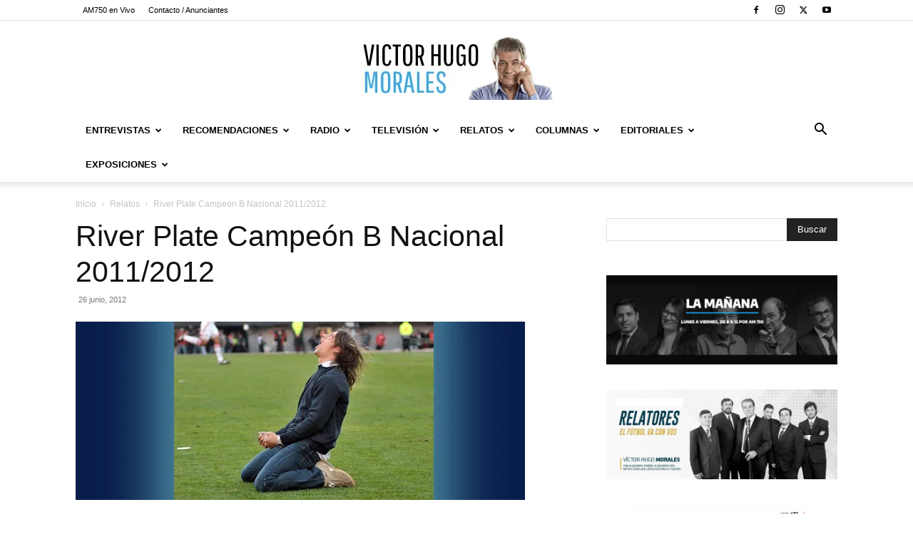

--- FILE ---
content_type: text/html; charset=UTF-8
request_url: https://www.victorhugomorales.com.ar/relatos/river-plate-campeon-b-nacional-20112012/
body_size: 39101
content:
<!doctype html >
<!--[if IE 8]>    <html class="ie8" lang="en"> <![endif]-->
<!--[if IE 9]>    <html class="ie9" lang="en"> <![endif]-->
<!--[if gt IE 8]><!--> <html lang="es" prefix="og: http://ogp.me/ns# fb: http://ogp.me/ns/fb#"> <!--<![endif]-->
<head>
    <title>River Plate Campeón B Nacional 2011/2012 | Victor Hugo Morales</title>
    <meta charset="UTF-8" />
    <meta name="viewport" content="width=device-width, initial-scale=1.0">
    <link rel="pingback" href="https://www.victorhugomorales.com.ar/xmlrpc.php" />
    <meta name='robots' content='max-image-preview:large' />
<link rel="icon" type="image/png" href="https://www.victorhugomorales.com.ar/wp-content/uploads/2015/08/favicon.ico"><link rel="alternate" type="application/rss+xml" title="Victor Hugo Morales &raquo; Feed" href="https://www.victorhugomorales.com.ar/feed/" />
<link rel="alternate" title="oEmbed (JSON)" type="application/json+oembed" href="https://www.victorhugomorales.com.ar/wp-json/oembed/1.0/embed?url=https%3A%2F%2Fwww.victorhugomorales.com.ar%2Frelatos%2Friver-plate-campeon-b-nacional-20112012%2F" />
<link rel="alternate" title="oEmbed (XML)" type="text/xml+oembed" href="https://www.victorhugomorales.com.ar/wp-json/oembed/1.0/embed?url=https%3A%2F%2Fwww.victorhugomorales.com.ar%2Frelatos%2Friver-plate-campeon-b-nacional-20112012%2F&#038;format=xml" />
<style id='wp-img-auto-sizes-contain-inline-css' type='text/css'>
img:is([sizes=auto i],[sizes^="auto," i]){contain-intrinsic-size:3000px 1500px}
/*# sourceURL=wp-img-auto-sizes-contain-inline-css */
</style>

<style id='wp-emoji-styles-inline-css' type='text/css'>

	img.wp-smiley, img.emoji {
		display: inline !important;
		border: none !important;
		box-shadow: none !important;
		height: 1em !important;
		width: 1em !important;
		margin: 0 0.07em !important;
		vertical-align: -0.1em !important;
		background: none !important;
		padding: 0 !important;
	}
/*# sourceURL=wp-emoji-styles-inline-css */
</style>
<link rel='stylesheet' id='wp-block-library-css' href='https://www.victorhugomorales.com.ar/wp-includes/css/dist/block-library/style.min.css?ver=6.9' type='text/css' media='all' />
<style id='global-styles-inline-css' type='text/css'>
:root{--wp--preset--aspect-ratio--square: 1;--wp--preset--aspect-ratio--4-3: 4/3;--wp--preset--aspect-ratio--3-4: 3/4;--wp--preset--aspect-ratio--3-2: 3/2;--wp--preset--aspect-ratio--2-3: 2/3;--wp--preset--aspect-ratio--16-9: 16/9;--wp--preset--aspect-ratio--9-16: 9/16;--wp--preset--color--black: #000000;--wp--preset--color--cyan-bluish-gray: #abb8c3;--wp--preset--color--white: #ffffff;--wp--preset--color--pale-pink: #f78da7;--wp--preset--color--vivid-red: #cf2e2e;--wp--preset--color--luminous-vivid-orange: #ff6900;--wp--preset--color--luminous-vivid-amber: #fcb900;--wp--preset--color--light-green-cyan: #7bdcb5;--wp--preset--color--vivid-green-cyan: #00d084;--wp--preset--color--pale-cyan-blue: #8ed1fc;--wp--preset--color--vivid-cyan-blue: #0693e3;--wp--preset--color--vivid-purple: #9b51e0;--wp--preset--gradient--vivid-cyan-blue-to-vivid-purple: linear-gradient(135deg,rgb(6,147,227) 0%,rgb(155,81,224) 100%);--wp--preset--gradient--light-green-cyan-to-vivid-green-cyan: linear-gradient(135deg,rgb(122,220,180) 0%,rgb(0,208,130) 100%);--wp--preset--gradient--luminous-vivid-amber-to-luminous-vivid-orange: linear-gradient(135deg,rgb(252,185,0) 0%,rgb(255,105,0) 100%);--wp--preset--gradient--luminous-vivid-orange-to-vivid-red: linear-gradient(135deg,rgb(255,105,0) 0%,rgb(207,46,46) 100%);--wp--preset--gradient--very-light-gray-to-cyan-bluish-gray: linear-gradient(135deg,rgb(238,238,238) 0%,rgb(169,184,195) 100%);--wp--preset--gradient--cool-to-warm-spectrum: linear-gradient(135deg,rgb(74,234,220) 0%,rgb(151,120,209) 20%,rgb(207,42,186) 40%,rgb(238,44,130) 60%,rgb(251,105,98) 80%,rgb(254,248,76) 100%);--wp--preset--gradient--blush-light-purple: linear-gradient(135deg,rgb(255,206,236) 0%,rgb(152,150,240) 100%);--wp--preset--gradient--blush-bordeaux: linear-gradient(135deg,rgb(254,205,165) 0%,rgb(254,45,45) 50%,rgb(107,0,62) 100%);--wp--preset--gradient--luminous-dusk: linear-gradient(135deg,rgb(255,203,112) 0%,rgb(199,81,192) 50%,rgb(65,88,208) 100%);--wp--preset--gradient--pale-ocean: linear-gradient(135deg,rgb(255,245,203) 0%,rgb(182,227,212) 50%,rgb(51,167,181) 100%);--wp--preset--gradient--electric-grass: linear-gradient(135deg,rgb(202,248,128) 0%,rgb(113,206,126) 100%);--wp--preset--gradient--midnight: linear-gradient(135deg,rgb(2,3,129) 0%,rgb(40,116,252) 100%);--wp--preset--font-size--small: 11px;--wp--preset--font-size--medium: 20px;--wp--preset--font-size--large: 32px;--wp--preset--font-size--x-large: 42px;--wp--preset--font-size--regular: 15px;--wp--preset--font-size--larger: 50px;--wp--preset--spacing--20: 0.44rem;--wp--preset--spacing--30: 0.67rem;--wp--preset--spacing--40: 1rem;--wp--preset--spacing--50: 1.5rem;--wp--preset--spacing--60: 2.25rem;--wp--preset--spacing--70: 3.38rem;--wp--preset--spacing--80: 5.06rem;--wp--preset--shadow--natural: 6px 6px 9px rgba(0, 0, 0, 0.2);--wp--preset--shadow--deep: 12px 12px 50px rgba(0, 0, 0, 0.4);--wp--preset--shadow--sharp: 6px 6px 0px rgba(0, 0, 0, 0.2);--wp--preset--shadow--outlined: 6px 6px 0px -3px rgb(255, 255, 255), 6px 6px rgb(0, 0, 0);--wp--preset--shadow--crisp: 6px 6px 0px rgb(0, 0, 0);}:where(.is-layout-flex){gap: 0.5em;}:where(.is-layout-grid){gap: 0.5em;}body .is-layout-flex{display: flex;}.is-layout-flex{flex-wrap: wrap;align-items: center;}.is-layout-flex > :is(*, div){margin: 0;}body .is-layout-grid{display: grid;}.is-layout-grid > :is(*, div){margin: 0;}:where(.wp-block-columns.is-layout-flex){gap: 2em;}:where(.wp-block-columns.is-layout-grid){gap: 2em;}:where(.wp-block-post-template.is-layout-flex){gap: 1.25em;}:where(.wp-block-post-template.is-layout-grid){gap: 1.25em;}.has-black-color{color: var(--wp--preset--color--black) !important;}.has-cyan-bluish-gray-color{color: var(--wp--preset--color--cyan-bluish-gray) !important;}.has-white-color{color: var(--wp--preset--color--white) !important;}.has-pale-pink-color{color: var(--wp--preset--color--pale-pink) !important;}.has-vivid-red-color{color: var(--wp--preset--color--vivid-red) !important;}.has-luminous-vivid-orange-color{color: var(--wp--preset--color--luminous-vivid-orange) !important;}.has-luminous-vivid-amber-color{color: var(--wp--preset--color--luminous-vivid-amber) !important;}.has-light-green-cyan-color{color: var(--wp--preset--color--light-green-cyan) !important;}.has-vivid-green-cyan-color{color: var(--wp--preset--color--vivid-green-cyan) !important;}.has-pale-cyan-blue-color{color: var(--wp--preset--color--pale-cyan-blue) !important;}.has-vivid-cyan-blue-color{color: var(--wp--preset--color--vivid-cyan-blue) !important;}.has-vivid-purple-color{color: var(--wp--preset--color--vivid-purple) !important;}.has-black-background-color{background-color: var(--wp--preset--color--black) !important;}.has-cyan-bluish-gray-background-color{background-color: var(--wp--preset--color--cyan-bluish-gray) !important;}.has-white-background-color{background-color: var(--wp--preset--color--white) !important;}.has-pale-pink-background-color{background-color: var(--wp--preset--color--pale-pink) !important;}.has-vivid-red-background-color{background-color: var(--wp--preset--color--vivid-red) !important;}.has-luminous-vivid-orange-background-color{background-color: var(--wp--preset--color--luminous-vivid-orange) !important;}.has-luminous-vivid-amber-background-color{background-color: var(--wp--preset--color--luminous-vivid-amber) !important;}.has-light-green-cyan-background-color{background-color: var(--wp--preset--color--light-green-cyan) !important;}.has-vivid-green-cyan-background-color{background-color: var(--wp--preset--color--vivid-green-cyan) !important;}.has-pale-cyan-blue-background-color{background-color: var(--wp--preset--color--pale-cyan-blue) !important;}.has-vivid-cyan-blue-background-color{background-color: var(--wp--preset--color--vivid-cyan-blue) !important;}.has-vivid-purple-background-color{background-color: var(--wp--preset--color--vivid-purple) !important;}.has-black-border-color{border-color: var(--wp--preset--color--black) !important;}.has-cyan-bluish-gray-border-color{border-color: var(--wp--preset--color--cyan-bluish-gray) !important;}.has-white-border-color{border-color: var(--wp--preset--color--white) !important;}.has-pale-pink-border-color{border-color: var(--wp--preset--color--pale-pink) !important;}.has-vivid-red-border-color{border-color: var(--wp--preset--color--vivid-red) !important;}.has-luminous-vivid-orange-border-color{border-color: var(--wp--preset--color--luminous-vivid-orange) !important;}.has-luminous-vivid-amber-border-color{border-color: var(--wp--preset--color--luminous-vivid-amber) !important;}.has-light-green-cyan-border-color{border-color: var(--wp--preset--color--light-green-cyan) !important;}.has-vivid-green-cyan-border-color{border-color: var(--wp--preset--color--vivid-green-cyan) !important;}.has-pale-cyan-blue-border-color{border-color: var(--wp--preset--color--pale-cyan-blue) !important;}.has-vivid-cyan-blue-border-color{border-color: var(--wp--preset--color--vivid-cyan-blue) !important;}.has-vivid-purple-border-color{border-color: var(--wp--preset--color--vivid-purple) !important;}.has-vivid-cyan-blue-to-vivid-purple-gradient-background{background: var(--wp--preset--gradient--vivid-cyan-blue-to-vivid-purple) !important;}.has-light-green-cyan-to-vivid-green-cyan-gradient-background{background: var(--wp--preset--gradient--light-green-cyan-to-vivid-green-cyan) !important;}.has-luminous-vivid-amber-to-luminous-vivid-orange-gradient-background{background: var(--wp--preset--gradient--luminous-vivid-amber-to-luminous-vivid-orange) !important;}.has-luminous-vivid-orange-to-vivid-red-gradient-background{background: var(--wp--preset--gradient--luminous-vivid-orange-to-vivid-red) !important;}.has-very-light-gray-to-cyan-bluish-gray-gradient-background{background: var(--wp--preset--gradient--very-light-gray-to-cyan-bluish-gray) !important;}.has-cool-to-warm-spectrum-gradient-background{background: var(--wp--preset--gradient--cool-to-warm-spectrum) !important;}.has-blush-light-purple-gradient-background{background: var(--wp--preset--gradient--blush-light-purple) !important;}.has-blush-bordeaux-gradient-background{background: var(--wp--preset--gradient--blush-bordeaux) !important;}.has-luminous-dusk-gradient-background{background: var(--wp--preset--gradient--luminous-dusk) !important;}.has-pale-ocean-gradient-background{background: var(--wp--preset--gradient--pale-ocean) !important;}.has-electric-grass-gradient-background{background: var(--wp--preset--gradient--electric-grass) !important;}.has-midnight-gradient-background{background: var(--wp--preset--gradient--midnight) !important;}.has-small-font-size{font-size: var(--wp--preset--font-size--small) !important;}.has-medium-font-size{font-size: var(--wp--preset--font-size--medium) !important;}.has-large-font-size{font-size: var(--wp--preset--font-size--large) !important;}.has-x-large-font-size{font-size: var(--wp--preset--font-size--x-large) !important;}
/*# sourceURL=global-styles-inline-css */
</style>

<style id='classic-theme-styles-inline-css' type='text/css'>
/*! This file is auto-generated */
.wp-block-button__link{color:#fff;background-color:#32373c;border-radius:9999px;box-shadow:none;text-decoration:none;padding:calc(.667em + 2px) calc(1.333em + 2px);font-size:1.125em}.wp-block-file__button{background:#32373c;color:#fff;text-decoration:none}
/*# sourceURL=/wp-includes/css/classic-themes.min.css */
</style>
<link rel='stylesheet' id='wp-pagenavi-css' href='https://www.victorhugomorales.com.ar/wp-content/plugins/wp-pagenavi/pagenavi-css.css?ver=2.70' type='text/css' media='all' />
<link rel='stylesheet' id='td-plugin-multi-purpose-css' href='https://www.victorhugomorales.com.ar/wp-content/plugins/td-composer/td-multi-purpose/style.css?ver=9c5a7338c90cbd82cb580e34cffb127f' type='text/css' media='all' />
<link rel='stylesheet' id='td-theme-css' href='https://www.victorhugomorales.com.ar/wp-content/themes/Newspaper/style.css?ver=12.7.4' type='text/css' media='all' />
<style id='td-theme-inline-css' type='text/css'>@media (max-width:767px){.td-header-desktop-wrap{display:none}}@media (min-width:767px){.td-header-mobile-wrap{display:none}}</style>
<link rel='stylesheet' id='js_composer_front-css' href='https://www.victorhugomorales.com.ar/wp-content/plugins/js_composer/assets/css/js_composer.min.css?ver=4.11.2' type='text/css' media='all' />
<link rel='stylesheet' id='td-legacy-framework-front-style-css' href='https://www.victorhugomorales.com.ar/wp-content/plugins/td-composer/legacy/Newspaper/assets/css/td_legacy_main.css?ver=9c5a7338c90cbd82cb580e34cffb127f' type='text/css' media='all' />
<link rel='stylesheet' id='td-standard-pack-framework-front-style-css' href='https://www.victorhugomorales.com.ar/wp-content/plugins/td-standard-pack/Newspaper/assets/css/td_standard_pack_main.css?ver=1314111a2e147bac488ccdd97e4704ff' type='text/css' media='all' />
<link rel='stylesheet' id='tdb_style_cloud_templates_front-css' href='https://www.victorhugomorales.com.ar/wp-content/plugins/td-cloud-library/assets/css/tdb_main.css?ver=496e217dc78570a2932146e73f7c4a14' type='text/css' media='all' />
<script type="text/javascript" src="https://www.victorhugomorales.com.ar/wp-includes/js/jquery/jquery.min.js?ver=3.7.1" id="jquery-core-js"></script>
<script type="text/javascript" src="https://www.victorhugomorales.com.ar/wp-includes/js/jquery/jquery-migrate.min.js?ver=3.4.1" id="jquery-migrate-js"></script>
<link rel="https://api.w.org/" href="https://www.victorhugomorales.com.ar/wp-json/" /><link rel="alternate" title="JSON" type="application/json" href="https://www.victorhugomorales.com.ar/wp-json/wp/v2/posts/7768" /><link rel="EditURI" type="application/rsd+xml" title="RSD" href="https://www.victorhugomorales.com.ar/xmlrpc.php?rsd" />
<meta name="generator" content="WordPress 6.9" />
<link rel="canonical" href="https://www.victorhugomorales.com.ar/relatos/river-plate-campeon-b-nacional-20112012/" />
<link rel='shortlink' href='https://www.victorhugomorales.com.ar/?p=7768' />
    <script>
        window.tdb_global_vars = {"wpRestUrl":"https:\/\/www.victorhugomorales.com.ar\/wp-json\/","permalinkStructure":"\/%category%\/%postname%\/"};
        window.tdb_p_autoload_vars = {"isAjax":false,"isAdminBarShowing":false,"autoloadStatus":"off","origPostEditUrl":null};
    </script>
    
    <style id="tdb-global-colors">:root{--accent-color:#fff}</style>

    
	<meta name="generator" content="Powered by Visual Composer - drag and drop page builder for WordPress."/>
<!--[if lte IE 9]><link rel="stylesheet" type="text/css" href="https://www.victorhugomorales.com.ar/wp-content/plugins/js_composer/assets/css/vc_lte_ie9.min.css" media="screen"><![endif]--><!--[if IE  8]><link rel="stylesheet" type="text/css" href="https://www.victorhugomorales.com.ar/wp-content/plugins/js_composer/assets/css/vc-ie8.min.css" media="screen"><![endif]-->
<!-- JS generated by theme -->

<script type="text/javascript" id="td-generated-header-js">
    
    

	    var tdBlocksArray = []; //here we store all the items for the current page

	    // td_block class - each ajax block uses a object of this class for requests
	    function tdBlock() {
		    this.id = '';
		    this.block_type = 1; //block type id (1-234 etc)
		    this.atts = '';
		    this.td_column_number = '';
		    this.td_current_page = 1; //
		    this.post_count = 0; //from wp
		    this.found_posts = 0; //from wp
		    this.max_num_pages = 0; //from wp
		    this.td_filter_value = ''; //current live filter value
		    this.is_ajax_running = false;
		    this.td_user_action = ''; // load more or infinite loader (used by the animation)
		    this.header_color = '';
		    this.ajax_pagination_infinite_stop = ''; //show load more at page x
	    }

        // td_js_generator - mini detector
        ( function () {
            var htmlTag = document.getElementsByTagName("html")[0];

	        if ( navigator.userAgent.indexOf("MSIE 10.0") > -1 ) {
                htmlTag.className += ' ie10';
            }

            if ( !!navigator.userAgent.match(/Trident.*rv\:11\./) ) {
                htmlTag.className += ' ie11';
            }

	        if ( navigator.userAgent.indexOf("Edge") > -1 ) {
                htmlTag.className += ' ieEdge';
            }

            if ( /(iPad|iPhone|iPod)/g.test(navigator.userAgent) ) {
                htmlTag.className += ' td-md-is-ios';
            }

            var user_agent = navigator.userAgent.toLowerCase();
            if ( user_agent.indexOf("android") > -1 ) {
                htmlTag.className += ' td-md-is-android';
            }

            if ( -1 !== navigator.userAgent.indexOf('Mac OS X')  ) {
                htmlTag.className += ' td-md-is-os-x';
            }

            if ( /chrom(e|ium)/.test(navigator.userAgent.toLowerCase()) ) {
               htmlTag.className += ' td-md-is-chrome';
            }

            if ( -1 !== navigator.userAgent.indexOf('Firefox') ) {
                htmlTag.className += ' td-md-is-firefox';
            }

            if ( -1 !== navigator.userAgent.indexOf('Safari') && -1 === navigator.userAgent.indexOf('Chrome') ) {
                htmlTag.className += ' td-md-is-safari';
            }

            if( -1 !== navigator.userAgent.indexOf('IEMobile') ){
                htmlTag.className += ' td-md-is-iemobile';
            }

        })();

        var tdLocalCache = {};

        ( function () {
            "use strict";

            tdLocalCache = {
                data: {},
                remove: function (resource_id) {
                    delete tdLocalCache.data[resource_id];
                },
                exist: function (resource_id) {
                    return tdLocalCache.data.hasOwnProperty(resource_id) && tdLocalCache.data[resource_id] !== null;
                },
                get: function (resource_id) {
                    return tdLocalCache.data[resource_id];
                },
                set: function (resource_id, cachedData) {
                    tdLocalCache.remove(resource_id);
                    tdLocalCache.data[resource_id] = cachedData;
                }
            };
        })();

    
    
var td_viewport_interval_list=[{"limitBottom":767,"sidebarWidth":228},{"limitBottom":1018,"sidebarWidth":300},{"limitBottom":1140,"sidebarWidth":324}];
var td_animation_stack_effect="type0";
var tds_animation_stack=true;
var td_animation_stack_specific_selectors=".entry-thumb, img, .td-lazy-img";
var td_animation_stack_general_selectors=".td-animation-stack img, .td-animation-stack .entry-thumb, .post img, .td-animation-stack .td-lazy-img";
var tdc_is_installed="yes";
var tdc_domain_active=false;
var td_ajax_url="https:\/\/www.victorhugomorales.com.ar\/wp-admin\/admin-ajax.php?td_theme_name=Newspaper&v=12.7.4";
var td_get_template_directory_uri="https:\/\/www.victorhugomorales.com.ar\/wp-content\/plugins\/td-composer\/legacy\/common";
var tds_snap_menu="";
var tds_logo_on_sticky="";
var tds_header_style="9";
var td_please_wait="Por favor espera...";
var td_email_user_pass_incorrect="Usuario o contrase\u00f1a incorrecta!";
var td_email_user_incorrect="Correo electr\u00f3nico o nombre de usuario incorrecto!";
var td_email_incorrect="Email incorrecto!";
var td_user_incorrect="Username incorrect!";
var td_email_user_empty="Email or username empty!";
var td_pass_empty="Pass empty!";
var td_pass_pattern_incorrect="Invalid Pass Pattern!";
var td_retype_pass_incorrect="Retyped Pass incorrect!";
var tds_more_articles_on_post_enable="";
var tds_more_articles_on_post_time_to_wait="";
var tds_more_articles_on_post_pages_distance_from_top=0;
var tds_captcha="";
var tds_theme_color_site_wide="#4db2ec";
var tds_smart_sidebar="";
var tdThemeName="Newspaper";
var tdThemeNameWl="Newspaper";
var td_magnific_popup_translation_tPrev="Anterior (tecla de flecha izquierda)";
var td_magnific_popup_translation_tNext="Siguiente (tecla de flecha derecha)";
var td_magnific_popup_translation_tCounter="%curr% de %total%";
var td_magnific_popup_translation_ajax_tError="El contenido de %url% no pudo cargarse.";
var td_magnific_popup_translation_image_tError="La imagen #%curr% no pudo cargarse.";
var tdBlockNonce="464dab0431";
var tdMobileMenu="enabled";
var tdMobileSearch="enabled";
var tdDateNamesI18n={"month_names":["enero","febrero","marzo","abril","mayo","junio","julio","agosto","septiembre","octubre","noviembre","diciembre"],"month_names_short":["Ene","Feb","Mar","Abr","May","Jun","Jul","Ago","Sep","Oct","Nov","Dic"],"day_names":["domingo","lunes","martes","mi\u00e9rcoles","jueves","viernes","s\u00e1bado"],"day_names_short":["Dom","Lun","Mar","Mi\u00e9","Jue","Vie","S\u00e1b"]};
var tdb_modal_confirm="Ahorrar";
var tdb_modal_cancel="Cancelar";
var tdb_modal_confirm_alt="S\u00ed";
var tdb_modal_cancel_alt="No";
var td_deploy_mode="deploy";
var td_ad_background_click_link="";
var td_ad_background_click_target="";
</script>


<!-- Header style compiled by theme -->

<style>ul.sf-menu>.menu-item>a{font-size:13px}:root{--td_excl_label:'EXCLUSIVO'}ul.sf-menu>.td-menu-item>a,.td-theme-wrap .td-header-menu-social{font-size:13px}ul.sf-menu>.menu-item>a{font-size:13px}:root{--td_excl_label:'EXCLUSIVO'}ul.sf-menu>.td-menu-item>a,.td-theme-wrap .td-header-menu-social{font-size:13px}</style>

<!-- Google Tag Manager -->
<script>(function(w,d,s,l,i){w[l]=w[l]||[];w[l].push({'gtm.start':
new Date().getTime(),event:'gtm.js'});var f=d.getElementsByTagName(s)[0],
j=d.createElement(s),dl=l!='dataLayer'?'&l='+l:'';j.async=true;j.src=
'https://www.googletagmanager.com/gtm.js?id='+i+dl;f.parentNode.insertBefore(j,f);
})(window,document,'script','dataLayer','GTM-K34ZM5L');</script>
<!-- End Google Tag Manager -->


<script type="application/ld+json">
    {
        "@context": "https://schema.org",
        "@type": "BreadcrumbList",
        "itemListElement": [
            {
                "@type": "ListItem",
                "position": 1,
                "item": {
                    "@type": "WebSite",
                    "@id": "https://www.victorhugomorales.com.ar/",
                    "name": "Inicio"
                }
            },
            {
                "@type": "ListItem",
                "position": 2,
                    "item": {
                    "@type": "WebPage",
                    "@id": "https://www.victorhugomorales.com.ar/category/relatos/",
                    "name": "Relatos"
                }
            }
            ,{
                "@type": "ListItem",
                "position": 3,
                    "item": {
                    "@type": "WebPage",
                    "@id": "https://www.victorhugomorales.com.ar/relatos/river-plate-campeon-b-nacional-20112012/",
                    "name": "River Plate Campeón B Nacional 2011/2012"                                
                }
            }    
        ]
    }
</script>

<!-- Button style compiled by theme -->

<style></style>

<noscript><style type="text/css"> .wpb_animate_when_almost_visible { opacity: 1; }</style></noscript>
    <!-- START - Open Graph and Twitter Card Tags 3.3.8 -->
     <!-- Facebook Open Graph -->
      <meta property="og:site_name" content="Victor Hugo Morales"/>
      <meta property="og:title" content="River Plate Campeón B Nacional 2011/2012"/>
      <meta property="og:url" content="https://www.victorhugomorales.com.ar/relatos/river-plate-campeon-b-nacional-20112012/"/>
      <meta property="og:type" content="article"/>
      <meta property="og:description" content=" River Plate ganó 20 partidos, empató 13 y perdió 5 en las 38 fechas de la Primera B Nacional del fútbol argentino, que finalizó hoy con el título de campeón para los &quot;millonarios&quot;.
El máximo anotador de los dirigidos por Matías Almeyda fue Fernando Cavenaghi, con 19 goles, por delante del franco-a"/>
      <meta property="og:image" content="https://www.victorhugomorales.com.ar/wp-content/uploads/2012/06/slider-river-campeon-2012.jpg"/>
      <meta property="og:image:url" content="https://www.victorhugomorales.com.ar/wp-content/uploads/2012/06/slider-river-campeon-2012.jpg"/>
      <meta property="og:image:secure_url" content="https://www.victorhugomorales.com.ar/wp-content/uploads/2012/06/slider-river-campeon-2012.jpg"/>
     <!-- Google+ / Schema.org -->
     <!-- Twitter Cards -->
      <meta name="twitter:title" content="River Plate Campeón B Nacional 2011/2012"/>
      <meta name="twitter:url" content="https://www.victorhugomorales.com.ar/relatos/river-plate-campeon-b-nacional-20112012/"/>
      <meta name="twitter:description" content=" River Plate ganó 20 partidos, empató 13 y perdió 5 en las 38 fechas de la Primera B Nacional del fútbol argentino, que finalizó hoy con el título de campeón para los &quot;millonarios&quot;.
El máximo anotador de los dirigidos por Matías Almeyda fue Fernando Cavenaghi, con 19 goles, por delante del franco-a"/>
      <meta name="twitter:image" content="https://www.victorhugomorales.com.ar/wp-content/uploads/2012/06/slider-river-campeon-2012.jpg"/>
      <meta name="twitter:card" content="summary_large_image"/>
      <meta name="twitter:site" content="@@VHMok"/>
     <!-- SEO -->
     <!-- Misc. tags -->
     <!-- is_singular -->
    <!-- END - Open Graph and Twitter Card Tags 3.3.8 -->
        
    	<style id="tdw-css-placeholder"></style></head>

<body class="wp-singular post-template-default single single-post postid-7768 single-format-standard wp-theme-Newspaper td-standard-pack river-plate-campeon-b-nacional-20112012 global-block-template-1 wpb-js-composer js-comp-ver-4.11.2 vc_responsive td-animation-stack-type0 td-full-layout" itemscope="itemscope" itemtype="https://schema.org/WebPage">


    <div class="td-menu-background" style="visibility:hidden"></div>
<div id="td-mobile-nav" style="visibility:hidden">
    <div class="td-mobile-container">
        <!-- mobile menu top section -->
        <div class="td-menu-socials-wrap">
            <!-- socials -->
            <div class="td-menu-socials">
                
        <span class="td-social-icon-wrap">
            <a target="_blank" href="https://www.facebook.com/VHMoralesOK/" title="Facebook">
                <i class="td-icon-font td-icon-facebook"></i>
                <span style="display: none">Facebook</span>
            </a>
        </span>
        <span class="td-social-icon-wrap">
            <a target="_blank" href="https://www.instagram.com/vhmok/" title="Instagram">
                <i class="td-icon-font td-icon-instagram"></i>
                <span style="display: none">Instagram</span>
            </a>
        </span>
        <span class="td-social-icon-wrap">
            <a target="_blank" href="https://twitter.com/VHMok" title="Twitter">
                <i class="td-icon-font td-icon-twitter"></i>
                <span style="display: none">Twitter</span>
            </a>
        </span>
        <span class="td-social-icon-wrap">
            <a target="_blank" href="https://www.youtube.com/user/VHMORALESWEB" title="Youtube">
                <i class="td-icon-font td-icon-youtube"></i>
                <span style="display: none">Youtube</span>
            </a>
        </span>            </div>
            <!-- close button -->
            <div class="td-mobile-close">
                <span><i class="td-icon-close-mobile"></i></span>
            </div>
        </div>

        <!-- login section -->
        
        <!-- menu section -->
        <div class="td-mobile-content">
            <div class="menu-menu-container"><ul id="menu-menu" class="td-mobile-main-menu"><li id="menu-item-97" class="menu-item menu-item-type-taxonomy menu-item-object-category menu-item-first menu-item-has-children menu-item-97"><a href="https://www.victorhugomorales.com.ar/category/entrevistas/">Entrevistas<i class="td-icon-menu-right td-element-after"></i></a>
<ul class="sub-menu">
	<li id="menu-item-0" class="menu-item-0"><a href="https://www.victorhugomorales.com.ar/category/entrevistas/diarios/">Diarios</a></li>
	<li class="menu-item-0"><a href="https://www.victorhugomorales.com.ar/category/entrevistas/documentales-entrevistas/">Documentales</a></li>
	<li class="menu-item-0"><a href="https://www.victorhugomorales.com.ar/category/entrevistas/radio-entrevistas/">Radio</a></li>
	<li class="menu-item-0"><a href="https://www.victorhugomorales.com.ar/category/entrevistas/revistas/">Revistas</a></li>
	<li class="menu-item-0"><a href="https://www.victorhugomorales.com.ar/category/entrevistas/television-entrevistas/">Televisión</a></li>
	<li class="menu-item-0"><a href="https://www.victorhugomorales.com.ar/category/entrevistas/web-entrevistas/">Web</a></li>
</ul>
</li>
<li id="menu-item-40618" class="menu-item menu-item-type-taxonomy menu-item-object-category menu-item-has-children menu-item-40618"><a href="https://www.victorhugomorales.com.ar/category/recomendaciones/">Recomendaciones<i class="td-icon-menu-right td-element-after"></i></a>
<ul class="sub-menu">
	<li class="menu-item-0"><a href="https://www.victorhugomorales.com.ar/category/recomendaciones/artistas/">Artistas</a></li>
	<li class="menu-item-0"><a href="https://www.victorhugomorales.com.ar/category/recomendaciones/documentales/">Documentales</a></li>
	<li class="menu-item-0"><a href="https://www.victorhugomorales.com.ar/category/recomendaciones/espectaculos/">Espectáculos</a></li>
	<li class="menu-item-0"><a href="https://www.victorhugomorales.com.ar/category/recomendaciones/libros-recomendaciones/">Libros</a></li>
	<li class="menu-item-0"><a href="https://www.victorhugomorales.com.ar/category/recomendaciones/notas-periodisticas/">Notas periodísticas</a></li>
	<li class="menu-item-0"><a href="https://www.victorhugomorales.com.ar/category/recomendaciones/obras-de-teatro/">Obras de Teatro</a></li>
	<li class="menu-item-0"><a href="https://www.victorhugomorales.com.ar/category/recomendaciones/peliculas/">Películas</a></li>
	<li class="menu-item-0"><a href="https://www.victorhugomorales.com.ar/category/recomendaciones/recitales/">Recitales</a></li>
	<li class="menu-item-0"><a href="https://www.victorhugomorales.com.ar/category/recomendaciones/television-recomendaciones/">Televisión</a></li>
</ul>
</li>
<li id="menu-item-63" class="menu-item menu-item-type-taxonomy menu-item-object-category menu-item-has-children menu-item-63"><a href="https://www.victorhugomorales.com.ar/category/radio/">Radio<i class="td-icon-menu-right td-element-after"></i></a>
<ul class="sub-menu">
	<li class="menu-item-0"><a href="https://www.victorhugomorales.com.ar/category/radio/a-titulo-personal/">A Título Personal</a></li>
	<li class="menu-item-0"><a href="https://www.victorhugomorales.com.ar/category/radio/competencia/">Competencia</a></li>
	<li class="menu-item-0"><a href="https://www.victorhugomorales.com.ar/category/radio/gran-domingo/">EL Gran Domingo</a></li>
	<li class="menu-item-0"><a href="https://www.victorhugomorales.com.ar/category/radio/el-primer-clasico/">El Primer Clásico</a></li>
	<li class="menu-item-0"><a href="https://www.victorhugomorales.com.ar/category/radio/la-manana-de-victor-hugo-en-am-750/">La Mañana en AM 750</a></li>
	<li class="menu-item-0"><a href="https://www.victorhugomorales.com.ar/category/radio/maniana-en-radio-continental/">La Mañana en Radio Continental</a></li>
	<li class="menu-item-0"><a href="https://www.victorhugomorales.com.ar/category/radio/relatores/">Relatores</a></li>
	<li class="menu-item-0"><a href="https://www.victorhugomorales.com.ar/category/radio/sport-80/">Sport 80</a></li>
</ul>
</li>
<li id="menu-item-51" class="menu-item menu-item-type-taxonomy menu-item-object-category menu-item-has-children menu-item-51"><a href="https://www.victorhugomorales.com.ar/category/television/">Televisión<i class="td-icon-menu-right td-element-after"></i></a>
<ul class="sub-menu">
	<li class="menu-item-0"><a href="https://www.victorhugomorales.com.ar/category/television/a-titulo-personal-television/">A Título Personal</a></li>
	<li class="menu-item-0"><a href="https://www.victorhugomorales.com.ar/category/television/bajada-de-linea/">Bajada de Línea</a></li>
	<li class="menu-item-0"><a href="https://www.victorhugomorales.com.ar/category/television/batalla-cultural/">Batalla Cultural</a></li>
	<li class="menu-item-0"><a href="https://www.victorhugomorales.com.ar/category/television/cronica-de-america/">Crónica de America</a></li>
	<li class="menu-item-0"><a href="https://www.victorhugomorales.com.ar/category/television/television-de-chilena/">De Chilena</a></li>
	<li class="menu-item-0"><a href="https://www.victorhugomorales.com.ar/category/television/de-zurda/">De Zurda</a></li>
	<li class="menu-item-0"><a href="https://www.victorhugomorales.com.ar/category/television/desayuno/">Desayuno</a></li>
	<li class="menu-item-0"><a href="https://www.victorhugomorales.com.ar/category/television/el-diario/">El Diario</a></li>
	<li class="menu-item-0"><a href="https://www.victorhugomorales.com.ar/category/television/el-espejo/">El Espejo</a></li>
	<li class="menu-item-0"><a href="https://www.victorhugomorales.com.ar/category/television/escuchando-se-conoce-gente/">Escuchando se conoce gente</a></li>
	<li class="menu-item-0"><a href="https://www.victorhugomorales.com.ar/category/television/especiales/">Especiales</a></li>
	<li class="menu-item-0"><a href="https://www.victorhugomorales.com.ar/category/television/futbol-compacto/">Fútbol Compacto</a></li>
	<li class="menu-item-0"><a href="https://www.victorhugomorales.com.ar/category/television/hablemos-de-futbol/">Hablemos de Fútbol</a></li>
	<li class="menu-item-0"><a href="https://www.victorhugomorales.com.ar/category/television/idolos-por-el-mundo/">Ídolos por el Mundo</a></li>
	<li class="menu-item-0"><a href="https://www.victorhugomorales.com.ar/category/television/la-entrevista-decide/">La Entrevista Decide</a></li>
	<li class="menu-item-0"><a href="https://www.victorhugomorales.com.ar/category/television/la-hora-de-victor-hugo/">La hora de Victor Hugo</a></li>
	<li class="menu-item-0"><a href="https://www.victorhugomorales.com.ar/category/television/la-hora-extra-de-victor-hugo/">La hora extra de Victor Hugo</a></li>
	<li class="menu-item-0"><a href="https://www.victorhugomorales.com.ar/category/television/la-noche-menos-pensada/">La Noche Menos Pensada</a></li>
	<li class="menu-item-0"><a href="https://www.victorhugomorales.com.ar/category/television/nietos/">Nietos</a></li>
	<li class="menu-item-0"><a href="https://www.victorhugomorales.com.ar/category/television/protagonistas-de-la-segunda-argentina/">Protagonistas de la Segunda Argentina</a></li>
	<li class="menu-item-0"><a href="https://www.victorhugomorales.com.ar/category/television/via-de-escape/">Vía de Escape</a></li>
	<li class="menu-item-0"><a href="https://www.victorhugomorales.com.ar/category/television/victor-hugo-mundial/">Víctor Hugo Mundial</a></li>
	<li class="menu-item-0"><a href="https://www.victorhugomorales.com.ar/category/television/web-television/">Web</a></li>
	<li class="menu-item-0"><a href="https://www.victorhugomorales.com.ar/category/television/y-la-vida-va/">Y la vida va&#8230;</a></li>
</ul>
</li>
<li id="menu-item-72" class="menu-item menu-item-type-taxonomy menu-item-object-category current-post-ancestor current-menu-parent current-post-parent menu-item-has-children menu-item-72"><a href="https://www.victorhugomorales.com.ar/category/relatos/">Relatos<i class="td-icon-menu-right td-element-after"></i></a>
<ul class="sub-menu">
	<li class="menu-item-0"><a href="https://www.victorhugomorales.com.ar/category/relatos/internacionales/">Internacionales</a></li>
	<li class="menu-item-0"><a href="https://www.victorhugomorales.com.ar/category/relatos/mundiales/">Mundiales</a></li>
	<li class="menu-item-0"><a href="https://www.victorhugomorales.com.ar/category/relatos/torneos-locales/">Torneos Locales</a></li>
</ul>
</li>
<li id="menu-item-76" class="menu-item menu-item-type-taxonomy menu-item-object-category menu-item-has-children menu-item-76"><a href="https://www.victorhugomorales.com.ar/category/columnas/">Columnas<i class="td-icon-menu-right td-element-after"></i></a>
<ul class="sub-menu">
	<li class="menu-item-0"><a href="https://www.victorhugomorales.com.ar/category/columnas/canchallena-com/">Canchallena.com</a></li>
	<li class="menu-item-0"><a href="https://www.victorhugomorales.com.ar/category/columnas/contraeditorial/">Contraeditorial</a></li>
	<li class="menu-item-0"><a href="https://www.victorhugomorales.com.ar/category/columnas/el-destape/">El Destape</a></li>
	<li class="menu-item-0"><a href="https://www.victorhugomorales.com.ar/category/columnas/el-grafico/">El Gráfico</a></li>
	<li class="menu-item-0"><a href="https://www.victorhugomorales.com.ar/category/columnas/perfil/">Perfil</a></li>
	<li class="menu-item-0"><a href="https://www.victorhugomorales.com.ar/category/columnas/tiempo-argentino/">Tiempo Argentino</a></li>
	<li class="menu-item-0"><a href="https://www.victorhugomorales.com.ar/category/columnas/un-canio/">Un Caño</a></li>
	<li class="menu-item-0"><a href="https://www.victorhugomorales.com.ar/category/columnas/web/">Web</a></li>
</ul>
</li>
<li id="menu-item-83" class="menu-item menu-item-type-taxonomy menu-item-object-category menu-item-has-children menu-item-83"><a href="https://www.victorhugomorales.com.ar/category/editoriales/">Editoriales<i class="td-icon-menu-right td-element-after"></i></a>
<ul class="sub-menu">
	<li class="menu-item-0"><a href="https://www.victorhugomorales.com.ar/category/editoriales/deporte/">Deporte</a></li>
	<li class="menu-item-0"><a href="https://www.victorhugomorales.com.ar/category/editoriales/economia/">Economía</a></li>
	<li class="menu-item-0"><a href="https://www.victorhugomorales.com.ar/category/editoriales/interes-general/">Interés General</a></li>
	<li class="menu-item-0"><a href="https://www.victorhugomorales.com.ar/category/editoriales/judiciales/">Judiciales</a></li>
	<li class="menu-item-0"><a href="https://www.victorhugomorales.com.ar/category/editoriales/medios/">Medios</a></li>
	<li class="menu-item-0"><a href="https://www.victorhugomorales.com.ar/category/editoriales/opinion/">Opinión</a></li>
	<li class="menu-item-0"><a href="https://www.victorhugomorales.com.ar/category/editoriales/politica/">Política</a></li>
	<li class="menu-item-0"><a href="https://www.victorhugomorales.com.ar/category/editoriales/respuesta-a-difamaciones/">Respuesta a difamaciones</a></li>
</ul>
</li>
<li id="menu-item-21601" class="menu-item menu-item-type-taxonomy menu-item-object-category menu-item-has-children menu-item-21601"><a href="https://www.victorhugomorales.com.ar/category/exposiciones/">Exposiciones<i class="td-icon-menu-right td-element-after"></i></a>
<ul class="sub-menu">
	<li class="menu-item-0"><a href="https://www.victorhugomorales.com.ar/category/exposiciones/campanias/">Campañas</a></li>
	<li class="menu-item-0"><a href="https://www.victorhugomorales.com.ar/category/exposiciones/conferencias/">Conferencias</a></li>
	<li class="menu-item-0"><a href="https://www.victorhugomorales.com.ar/category/exposiciones/fotos/">Fotos</a></li>
	<li class="menu-item-0"><a href="https://www.victorhugomorales.com.ar/category/exposiciones/presentaciones/">Presentaciones</a></li>
	<li class="menu-item-0"><a href="https://www.victorhugomorales.com.ar/category/exposiciones/viajes/">Viajes</a></li>
	<li class="menu-item-0"><a href="https://www.victorhugomorales.com.ar/category/exposiciones/viajes/videos/">Videos</a></li>
</ul>
</li>
</ul></div>        </div>
    </div>

    <!-- register/login section -->
    </div><div class="td-search-background" style="visibility:hidden"></div>
<div class="td-search-wrap-mob" style="visibility:hidden">
	<div class="td-drop-down-search">
		<form method="get" class="td-search-form" action="https://www.victorhugomorales.com.ar/">
			<!-- close button -->
			<div class="td-search-close">
				<span><i class="td-icon-close-mobile"></i></span>
			</div>
			<div role="search" class="td-search-input">
				<span>Buscar</span>
				<input id="td-header-search-mob" type="text" value="" name="s" autocomplete="off" />
			</div>
		</form>
		<div id="td-aj-search-mob" class="td-ajax-search-flex"></div>
	</div>
</div>

    <div id="td-outer-wrap" class="td-theme-wrap">
    
        
            <div class="tdc-header-wrap ">

            <!--
Header style 9
-->

<div class="td-header-wrap td-header-style-9 ">
    
            <div class="td-header-top-menu-full td-container-wrap ">
            <div class="td-container td-header-row td-header-top-menu">
                
    <div class="top-bar-style-1">
        
<div class="td-header-sp-top-menu">


	<div class="menu-top-container"><ul id="menu-topmenu" class="top-header-menu"><li id="menu-item-31943" class="menu-item menu-item-type-custom menu-item-object-custom menu-item-first td-menu-item td-normal-menu menu-item-31943"><a target="_blank" href="http://bit.ly/EscucharOnLineAM750"><span style="margin: 0px 5px" class="glyphicon glyphicon-volume-up" aria-hidden="true"></span> AM750 en Vivo</a></li>
<li id="menu-item-36415" class="menu-item menu-item-type-post_type menu-item-object-page td-menu-item td-normal-menu menu-item-36415"><a href="https://www.victorhugomorales.com.ar/contacto/">Contacto / Anunciantes</a></li>
</ul></div></div>
        <div class="td-header-sp-top-widget">
    
    
        
        <span class="td-social-icon-wrap">
            <a target="_blank" href="https://www.facebook.com/VHMoralesOK/" title="Facebook">
                <i class="td-icon-font td-icon-facebook"></i>
                <span style="display: none">Facebook</span>
            </a>
        </span>
        <span class="td-social-icon-wrap">
            <a target="_blank" href="https://www.instagram.com/vhmok/" title="Instagram">
                <i class="td-icon-font td-icon-instagram"></i>
                <span style="display: none">Instagram</span>
            </a>
        </span>
        <span class="td-social-icon-wrap">
            <a target="_blank" href="https://twitter.com/VHMok" title="Twitter">
                <i class="td-icon-font td-icon-twitter"></i>
                <span style="display: none">Twitter</span>
            </a>
        </span>
        <span class="td-social-icon-wrap">
            <a target="_blank" href="https://www.youtube.com/user/VHMORALESWEB" title="Youtube">
                <i class="td-icon-font td-icon-youtube"></i>
                <span style="display: none">Youtube</span>
            </a>
        </span>    </div>

    </div>

<!-- LOGIN MODAL -->

                <div id="login-form" class="white-popup-block mfp-hide mfp-with-anim td-login-modal-wrap">
                    <div class="td-login-wrap">
                        <a href="#" aria-label="Back" class="td-back-button"><i class="td-icon-modal-back"></i></a>
                        <div id="td-login-div" class="td-login-form-div td-display-block">
                            <div class="td-login-panel-title">Registrarse</div>
                            <div class="td-login-panel-descr">¡Bienvenido! Ingresa en tu cuenta</div>
                            <div class="td_display_err"></div>
                            <form id="loginForm" action="#" method="post">
                                <div class="td-login-inputs"><input class="td-login-input" autocomplete="username" type="text" name="login_email" id="login_email" value="" required><label for="login_email">tu nombre de usuario</label></div>
                                <div class="td-login-inputs"><input class="td-login-input" autocomplete="current-password" type="password" name="login_pass" id="login_pass" value="" required><label for="login_pass">tu contraseña</label></div>
                                <input type="button"  name="login_button" id="login_button" class="wpb_button btn td-login-button" value="Iniciar sesión">
                                
                            </form>

                            

                            <div class="td-login-info-text"><a href="#" id="forgot-pass-link">¿Olvidaste tu contraseña? consigue ayuda</a></div>
                            
                            
                            
                            
                        </div>

                        

                         <div id="td-forgot-pass-div" class="td-login-form-div td-display-none">
                            <div class="td-login-panel-title">Recuperación de contraseña</div>
                            <div class="td-login-panel-descr">Recupera tu contraseña</div>
                            <div class="td_display_err"></div>
                            <form id="forgotpassForm" action="#" method="post">
                                <div class="td-login-inputs"><input class="td-login-input" type="text" name="forgot_email" id="forgot_email" value="" required><label for="forgot_email">tu correo electrónico</label></div>
                                <input type="button" name="forgot_button" id="forgot_button" class="wpb_button btn td-login-button" value="Enviar mi contraseña">
                            </form>
                            <div class="td-login-info-text">Se te ha enviado una contraseña por correo electrónico.</div>
                        </div>
                        
                        
                    </div>
                </div>
                            </div>
        </div>
    
    <div class="td-banner-wrap-full td-logo-wrap-full  td-container-wrap ">
        <div class="td-header-sp-logo">
            			<a class="td-main-logo" href="https://www.victorhugomorales.com.ar/">
				<img src="https://www.victorhugomorales.com.ar/wp-content/uploads/2017/06/Logo-Header-Web.jpg" alt=""  width="272" height="90"/>
				<span class="td-visual-hidden">Victor Hugo Morales</span>
			</a>
		        </div>
    </div>

    <div class="td-header-menu-wrap-full td-container-wrap ">
        
        <div class="td-header-menu-wrap td-header-gradient ">
            <div class="td-container td-header-row td-header-main-menu">
                <div id="td-header-menu" role="navigation">
        <div id="td-top-mobile-toggle"><a href="#" role="button" aria-label="Menu"><i class="td-icon-font td-icon-mobile"></i></a></div>
        <div class="td-main-menu-logo td-logo-in-header">
                <a class="td-main-logo" href="https://www.victorhugomorales.com.ar/">
            <img src="https://www.victorhugomorales.com.ar/wp-content/uploads/2017/06/Logo-Header-Web.jpg" alt=""  width="272" height="90"/>
        </a>
        </div>
    <div class="menu-menu-container"><ul id="menu-menu-1" class="sf-menu"><li class="menu-item menu-item-type-taxonomy menu-item-object-category menu-item-first td-menu-item td-mega-menu menu-item-97"><a href="https://www.victorhugomorales.com.ar/category/entrevistas/">Entrevistas</a>
<ul class="sub-menu">
	<li class="menu-item-0"><div class="td-container-border"><div class="td-mega-grid"><div class="td_block_wrap td_block_mega_menu tdi_1 td_with_ajax_pagination td-pb-border-top td_block_template_1"  data-td-block-uid="tdi_1" ><script>var block_tdi_1 = new tdBlock();
block_tdi_1.id = "tdi_1";
block_tdi_1.atts = '{"limit":4,"td_column_number":3,"ajax_pagination":"next_prev","category_id":"53","show_child_cat":30,"td_ajax_filter_type":"td_category_ids_filter","td_ajax_preloading":"","block_type":"td_block_mega_menu","block_template_id":"","header_color":"","ajax_pagination_infinite_stop":"","offset":"","td_filter_default_txt":"","td_ajax_filter_ids":"","el_class":"","color_preset":"","ajax_pagination_next_prev_swipe":"","border_top":"","css":"","tdc_css":"","class":"tdi_1","tdc_css_class":"tdi_1","tdc_css_class_style":"tdi_1_rand_style"}';
block_tdi_1.td_column_number = "3";
block_tdi_1.block_type = "td_block_mega_menu";
block_tdi_1.post_count = "4";
block_tdi_1.found_posts = "334";
block_tdi_1.header_color = "";
block_tdi_1.ajax_pagination_infinite_stop = "";
block_tdi_1.max_num_pages = "84";
tdBlocksArray.push(block_tdi_1);
</script><div class="td_mega_menu_sub_cats"><div class="block-mega-child-cats"><a class="cur-sub-cat mega-menu-sub-cat-tdi_1" id="tdi_2" data-td_block_id="tdi_1" data-td_filter_value="" href="https://www.victorhugomorales.com.ar/category/entrevistas/">Todo</a><a class="mega-menu-sub-cat-tdi_1"  id="tdi_3" data-td_block_id="tdi_1" data-td_filter_value="56" href="https://www.victorhugomorales.com.ar/category/entrevistas/diarios/">Diarios</a><a class="mega-menu-sub-cat-tdi_1"  id="tdi_4" data-td_block_id="tdi_1" data-td_filter_value="58" href="https://www.victorhugomorales.com.ar/category/entrevistas/documentales-entrevistas/">Documentales</a><a class="mega-menu-sub-cat-tdi_1"  id="tdi_5" data-td_block_id="tdi_1" data-td_filter_value="57" href="https://www.victorhugomorales.com.ar/category/entrevistas/radio-entrevistas/">Radio</a><a class="mega-menu-sub-cat-tdi_1"  id="tdi_6" data-td_block_id="tdi_1" data-td_filter_value="55" href="https://www.victorhugomorales.com.ar/category/entrevistas/revistas/">Revistas</a><a class="mega-menu-sub-cat-tdi_1"  id="tdi_7" data-td_block_id="tdi_1" data-td_filter_value="54" href="https://www.victorhugomorales.com.ar/category/entrevistas/television-entrevistas/">Televisión</a><a class="mega-menu-sub-cat-tdi_1"  id="tdi_8" data-td_block_id="tdi_1" data-td_filter_value="124" href="https://www.victorhugomorales.com.ar/category/entrevistas/web-entrevistas/">Web</a></div></div><div id=tdi_1 class="td_block_inner"><div class="td-mega-row"><div class="td-mega-span">
        <div class="td_module_mega_menu td-animation-stack td_mod_mega_menu">
            <div class="td-module-image">
                <div class="td-module-thumb"><a href="https://www.victorhugomorales.com.ar/entrevistas/reflexiones-de-jorge-majfud-sobre-un-ciudadano-comun-en-dictadura/"  rel="bookmark" class="td-image-wrap " title="Reflexiones de Jorge Majfud sobre mi último libro “Un ciudadano común en dictadura”" ><img class="entry-thumb" src="[data-uri]" alt="" title="Reflexiones de Jorge Majfud sobre mi último libro “Un ciudadano común en dictadura”" data-type="image_tag" data-img-url="https://www.victorhugomorales.com.ar/wp-content/uploads/2025/11/Jorge-y-VH-218x150.jpg"  width="218" height="150" /></a></div>                            </div>

            <div class="item-details">
                <h3 class="entry-title td-module-title"><a href="https://www.victorhugomorales.com.ar/entrevistas/reflexiones-de-jorge-majfud-sobre-un-ciudadano-comun-en-dictadura/"  rel="bookmark" title="Reflexiones de Jorge Majfud sobre mi último libro “Un ciudadano común en dictadura”">Reflexiones de Jorge Majfud sobre mi último libro “Un ciudadano común&#8230;</a></h3>            </div>
        </div>
        </div><div class="td-mega-span">
        <div class="td_module_mega_menu td-animation-stack td_mod_mega_menu">
            <div class="td-module-image">
                <div class="td-module-thumb"><a href="https://www.victorhugomorales.com.ar/entrevistas/todo-paternal/"  rel="bookmark" class="td-image-wrap " title="Todo Paternal" ><img class="entry-thumb" src="[data-uri]" alt="" title="Todo Paternal" data-type="image_tag" data-img-url="https://www.victorhugomorales.com.ar/wp-content/uploads/2022/02/TodoPaternal-218x150.jpg"  width="218" height="150" /></a></div>                            </div>

            <div class="item-details">
                <h3 class="entry-title td-module-title"><a href="https://www.victorhugomorales.com.ar/entrevistas/todo-paternal/"  rel="bookmark" title="Todo Paternal">Todo Paternal</a></h3>            </div>
        </div>
        </div><div class="td-mega-span">
        <div class="td_module_mega_menu td-animation-stack td_mod_mega_menu">
            <div class="td-module-image">
                <div class="td-module-thumb"><a href="https://www.victorhugomorales.com.ar/recomendaciones/cocina-de-gato-c5n/"  rel="bookmark" class="td-image-wrap " title="Cocina del Gato &#8211; C5N" ><img class="entry-thumb" src="[data-uri]" alt="" title="Cocina del Gato &#8211; C5N" data-type="image_tag" data-img-url="https://www.victorhugomorales.com.ar/wp-content/uploads/2021/12/maxresdefault-2-218x150.jpg"  width="218" height="150" /><span class="td-video-play-ico"><i class="td-icon-video-thumb-play"></i></span></a></div>                            </div>

            <div class="item-details">
                <h3 class="entry-title td-module-title"><a href="https://www.victorhugomorales.com.ar/recomendaciones/cocina-de-gato-c5n/"  rel="bookmark" title="Cocina del Gato &#8211; C5N">Cocina del Gato &#8211; C5N</a></h3>            </div>
        </div>
        </div><div class="td-mega-span">
        <div class="td_module_mega_menu td-animation-stack td_mod_mega_menu">
            <div class="td-module-image">
                <div class="td-module-thumb"><a href="https://www.victorhugomorales.com.ar/recomendaciones/right-now-c5n/"  rel="bookmark" class="td-image-wrap " title="Right Now &#8211; C5N" ><img class="entry-thumb" src="[data-uri]" alt="" title="Right Now &#8211; C5N" data-type="image_tag" data-img-url="https://www.victorhugomorales.com.ar/wp-content/uploads/2021/11/maxresdefault-22-218x150.jpg"  width="218" height="150" /><span class="td-video-play-ico"><i class="td-icon-video-thumb-play"></i></span></a></div>                            </div>

            <div class="item-details">
                <h3 class="entry-title td-module-title"><a href="https://www.victorhugomorales.com.ar/recomendaciones/right-now-c5n/"  rel="bookmark" title="Right Now &#8211; C5N">Right Now &#8211; C5N</a></h3>            </div>
        </div>
        </div></div></div><div class="td-next-prev-wrap"><a href="#" class="td-ajax-prev-page ajax-page-disabled" aria-label="prev-page" id="prev-page-tdi_1" data-td_block_id="tdi_1"><i class="td-next-prev-icon td-icon-font td-icon-menu-left"></i></a><a href="#"  class="td-ajax-next-page" aria-label="next-page" id="next-page-tdi_1" data-td_block_id="tdi_1"><i class="td-next-prev-icon td-icon-font td-icon-menu-right"></i></a></div><div class="clearfix"></div></div> <!-- ./block1 --></div></div></li>
</ul>
</li>
<li class="menu-item menu-item-type-taxonomy menu-item-object-category td-menu-item td-mega-menu menu-item-40618"><a href="https://www.victorhugomorales.com.ar/category/recomendaciones/">Recomendaciones</a>
<ul class="sub-menu">
	<li class="menu-item-0"><div class="td-container-border"><div class="td-mega-grid"><div class="td_block_wrap td_block_mega_menu tdi_9 td_with_ajax_pagination td-pb-border-top td_block_template_1"  data-td-block-uid="tdi_9" ><script>var block_tdi_9 = new tdBlock();
block_tdi_9.id = "tdi_9";
block_tdi_9.atts = '{"limit":4,"td_column_number":3,"ajax_pagination":"next_prev","category_id":"46","show_child_cat":30,"td_ajax_filter_type":"td_category_ids_filter","td_ajax_preloading":"","block_type":"td_block_mega_menu","block_template_id":"","header_color":"","ajax_pagination_infinite_stop":"","offset":"","td_filter_default_txt":"","td_ajax_filter_ids":"","el_class":"","color_preset":"","ajax_pagination_next_prev_swipe":"","border_top":"","css":"","tdc_css":"","class":"tdi_9","tdc_css_class":"tdi_9","tdc_css_class_style":"tdi_9_rand_style"}';
block_tdi_9.td_column_number = "3";
block_tdi_9.block_type = "td_block_mega_menu";
block_tdi_9.post_count = "4";
block_tdi_9.found_posts = "144";
block_tdi_9.header_color = "";
block_tdi_9.ajax_pagination_infinite_stop = "";
block_tdi_9.max_num_pages = "36";
tdBlocksArray.push(block_tdi_9);
</script><div class="td_mega_menu_sub_cats"><div class="block-mega-child-cats"><a class="cur-sub-cat mega-menu-sub-cat-tdi_9" id="tdi_10" data-td_block_id="tdi_9" data-td_filter_value="" href="https://www.victorhugomorales.com.ar/category/recomendaciones/">Todo</a><a class="mega-menu-sub-cat-tdi_9"  id="tdi_11" data-td_block_id="tdi_9" data-td_filter_value="47" href="https://www.victorhugomorales.com.ar/category/recomendaciones/artistas/">Artistas</a><a class="mega-menu-sub-cat-tdi_9"  id="tdi_12" data-td_block_id="tdi_9" data-td_filter_value="48" href="https://www.victorhugomorales.com.ar/category/recomendaciones/documentales/">Documentales</a><a class="mega-menu-sub-cat-tdi_9"  id="tdi_13" data-td_block_id="tdi_9" data-td_filter_value="49" href="https://www.victorhugomorales.com.ar/category/recomendaciones/espectaculos/">Espectáculos</a><a class="mega-menu-sub-cat-tdi_9"  id="tdi_14" data-td_block_id="tdi_9" data-td_filter_value="90" href="https://www.victorhugomorales.com.ar/category/recomendaciones/libros-recomendaciones/">Libros</a><a class="mega-menu-sub-cat-tdi_9"  id="tdi_15" data-td_block_id="tdi_9" data-td_filter_value="86" href="https://www.victorhugomorales.com.ar/category/recomendaciones/notas-periodisticas/">Notas periodísticas</a><a class="mega-menu-sub-cat-tdi_9"  id="tdi_16" data-td_block_id="tdi_9" data-td_filter_value="50" href="https://www.victorhugomorales.com.ar/category/recomendaciones/obras-de-teatro/">Obras de Teatro</a><a class="mega-menu-sub-cat-tdi_9"  id="tdi_17" data-td_block_id="tdi_9" data-td_filter_value="91" href="https://www.victorhugomorales.com.ar/category/recomendaciones/peliculas/">Películas</a><a class="mega-menu-sub-cat-tdi_9"  id="tdi_18" data-td_block_id="tdi_9" data-td_filter_value="51" href="https://www.victorhugomorales.com.ar/category/recomendaciones/recitales/">Recitales</a><a class="mega-menu-sub-cat-tdi_9"  id="tdi_19" data-td_block_id="tdi_9" data-td_filter_value="52" href="https://www.victorhugomorales.com.ar/category/recomendaciones/television-recomendaciones/">Televisión</a></div></div><div id=tdi_9 class="td_block_inner"><div class="td-mega-row"><div class="td-mega-span">
        <div class="td_module_mega_menu td-animation-stack td_mod_mega_menu">
            <div class="td-module-image">
                <div class="td-module-thumb"><a href="https://www.victorhugomorales.com.ar/recomendaciones/foetra-asume-la-comision-directiva-por-el-periodo-2025-2029/"  rel="bookmark" class="td-image-wrap " title="FOETRA: Asume la Comisión directiva por el periodo 2025-2029" ><img class="entry-thumb" src="[data-uri]" alt="" title="FOETRA: Asume la Comisión directiva por el periodo 2025-2029" data-type="image_tag" data-img-url="https://www.victorhugomorales.com.ar/wp-content/uploads/2025/12/Claudio-Marin-FOETRA-218x150.jpg"  width="218" height="150" /></a></div>                            </div>

            <div class="item-details">
                <h3 class="entry-title td-module-title"><a href="https://www.victorhugomorales.com.ar/recomendaciones/foetra-asume-la-comision-directiva-por-el-periodo-2025-2029/"  rel="bookmark" title="FOETRA: Asume la Comisión directiva por el periodo 2025-2029">FOETRA: Asume la Comisión directiva por el periodo 2025-2029</a></h3>            </div>
        </div>
        </div><div class="td-mega-span">
        <div class="td_module_mega_menu td-animation-stack td_mod_mega_menu">
            <div class="td-module-image">
                <div class="td-module-thumb"><a href="https://www.victorhugomorales.com.ar/recomendaciones/editoriales-para-la-historia/"  rel="bookmark" class="td-image-wrap " title="Editoriales para la historia" ><img class="entry-thumb" src="[data-uri]"alt="" data-type="image_tag" data-img-url="https://www.victorhugomorales.com.ar/wp-content/plugins/td-composer/legacy/Newspaper/assets/images/no-thumb/td_218x150.png"  width="218" height="150" /><span class="td-video-play-ico"><i class="td-icon-audio-thumb-play"></i></span></a></div>                            </div>

            <div class="item-details">
                <h3 class="entry-title td-module-title"><a href="https://www.victorhugomorales.com.ar/recomendaciones/editoriales-para-la-historia/"  rel="bookmark" title="Editoriales para la historia">Editoriales para la historia</a></h3>            </div>
        </div>
        </div><div class="td-mega-span">
        <div class="td_module_mega_menu td-animation-stack td_mod_mega_menu">
            <div class="td-module-image">
                <div class="td-module-thumb"><a href="https://www.victorhugomorales.com.ar/recomendaciones/un-viaje-por-el-cielo-los-50-anos-del-tren-a-las-nubes/"  rel="bookmark" class="td-image-wrap " title="Un viaje por el cielo: los 50 años del Tren a las nubes" ><img class="entry-thumb" src="[data-uri]" alt="" title="Un viaje por el cielo: los 50 años del Tren a las nubes" data-type="image_tag" data-img-url="https://www.victorhugomorales.com.ar/wp-content/uploads/2022/05/tren-las-nubes-1jpg-218x150.webp"  width="218" height="150" /></a></div>                            </div>

            <div class="item-details">
                <h3 class="entry-title td-module-title"><a href="https://www.victorhugomorales.com.ar/recomendaciones/un-viaje-por-el-cielo-los-50-anos-del-tren-a-las-nubes/"  rel="bookmark" title="Un viaje por el cielo: los 50 años del Tren a las nubes">Un viaje por el cielo: los 50 años del Tren a&#8230;</a></h3>            </div>
        </div>
        </div><div class="td-mega-span">
        <div class="td_module_mega_menu td-animation-stack td_mod_mega_menu">
            <div class="td-module-image">
                <div class="td-module-thumb"><a href="https://www.victorhugomorales.com.ar/recomendaciones/el-reproche/"  rel="bookmark" class="td-image-wrap " title="El Reproche" ><img class="entry-thumb" src="[data-uri]" alt="" title="El Reproche" data-type="image_tag" data-img-url="https://www.victorhugomorales.com.ar/wp-content/uploads/2022/03/WhatsApp-Image-2022-02-27-at-13.57.27-edited-218x150.jpeg"  width="218" height="150" /></a></div>                            </div>

            <div class="item-details">
                <h3 class="entry-title td-module-title"><a href="https://www.victorhugomorales.com.ar/recomendaciones/el-reproche/"  rel="bookmark" title="El Reproche">El Reproche</a></h3>            </div>
        </div>
        </div></div></div><div class="td-next-prev-wrap"><a href="#" class="td-ajax-prev-page ajax-page-disabled" aria-label="prev-page" id="prev-page-tdi_9" data-td_block_id="tdi_9"><i class="td-next-prev-icon td-icon-font td-icon-menu-left"></i></a><a href="#"  class="td-ajax-next-page" aria-label="next-page" id="next-page-tdi_9" data-td_block_id="tdi_9"><i class="td-next-prev-icon td-icon-font td-icon-menu-right"></i></a></div><div class="clearfix"></div></div> <!-- ./block1 --></div></div></li>
</ul>
</li>
<li class="menu-item menu-item-type-taxonomy menu-item-object-category td-menu-item td-mega-menu menu-item-63"><a href="https://www.victorhugomorales.com.ar/category/radio/">Radio</a>
<ul class="sub-menu">
	<li class="menu-item-0"><div class="td-container-border"><div class="td-mega-grid"><div class="td_block_wrap td_block_mega_menu tdi_20 td_with_ajax_pagination td-pb-border-top td_block_template_1"  data-td-block-uid="tdi_20" ><script>var block_tdi_20 = new tdBlock();
block_tdi_20.id = "tdi_20";
block_tdi_20.atts = '{"limit":4,"td_column_number":3,"ajax_pagination":"next_prev","category_id":"3","show_child_cat":30,"td_ajax_filter_type":"td_category_ids_filter","td_ajax_preloading":"","block_type":"td_block_mega_menu","block_template_id":"","header_color":"","ajax_pagination_infinite_stop":"","offset":"","td_filter_default_txt":"","td_ajax_filter_ids":"","el_class":"","color_preset":"","ajax_pagination_next_prev_swipe":"","border_top":"","css":"","tdc_css":"","class":"tdi_20","tdc_css_class":"tdi_20","tdc_css_class_style":"tdi_20_rand_style"}';
block_tdi_20.td_column_number = "3";
block_tdi_20.block_type = "td_block_mega_menu";
block_tdi_20.post_count = "4";
block_tdi_20.found_posts = "3686";
block_tdi_20.header_color = "";
block_tdi_20.ajax_pagination_infinite_stop = "";
block_tdi_20.max_num_pages = "922";
tdBlocksArray.push(block_tdi_20);
</script><div class="td_mega_menu_sub_cats"><div class="block-mega-child-cats"><a class="cur-sub-cat mega-menu-sub-cat-tdi_20" id="tdi_21" data-td_block_id="tdi_20" data-td_filter_value="" href="https://www.victorhugomorales.com.ar/category/radio/">Todo</a><a class="mega-menu-sub-cat-tdi_20"  id="tdi_22" data-td_block_id="tdi_20" data-td_filter_value="7" href="https://www.victorhugomorales.com.ar/category/radio/a-titulo-personal/">A Título Personal</a><a class="mega-menu-sub-cat-tdi_20"  id="tdi_23" data-td_block_id="tdi_20" data-td_filter_value="5" href="https://www.victorhugomorales.com.ar/category/radio/competencia/">Competencia</a><a class="mega-menu-sub-cat-tdi_20"  id="tdi_24" data-td_block_id="tdi_20" data-td_filter_value="6" href="https://www.victorhugomorales.com.ar/category/radio/gran-domingo/">EL Gran Domingo</a><a class="mega-menu-sub-cat-tdi_20"  id="tdi_25" data-td_block_id="tdi_20" data-td_filter_value="8" href="https://www.victorhugomorales.com.ar/category/radio/el-primer-clasico/">El Primer Clásico</a><a class="mega-menu-sub-cat-tdi_20"  id="tdi_26" data-td_block_id="tdi_20" data-td_filter_value="127" href="https://www.victorhugomorales.com.ar/category/radio/la-manana-de-victor-hugo-en-am-750/">La Mañana en AM 750</a><a class="mega-menu-sub-cat-tdi_20"  id="tdi_27" data-td_block_id="tdi_20" data-td_filter_value="4" href="https://www.victorhugomorales.com.ar/category/radio/maniana-en-radio-continental/">La Mañana en Radio Continental</a><a class="mega-menu-sub-cat-tdi_20"  id="tdi_28" data-td_block_id="tdi_20" data-td_filter_value="133" href="https://www.victorhugomorales.com.ar/category/radio/relatores/">Relatores</a><a class="mega-menu-sub-cat-tdi_20"  id="tdi_29" data-td_block_id="tdi_20" data-td_filter_value="11" href="https://www.victorhugomorales.com.ar/category/radio/sport-80/">Sport 80</a></div></div><div id=tdi_20 class="td_block_inner"><div class="td-mega-row"><div class="td-mega-span">
        <div class="td_module_mega_menu td-animation-stack td_mod_mega_menu">
            <div class="td-module-image">
                <div class="td-module-thumb"><a href="https://www.victorhugomorales.com.ar/radio/argentina-campeon-finalissima-2022/"  rel="bookmark" class="td-image-wrap " title="Argentina Campeón Finalissima 2022" ><img class="entry-thumb" src="[data-uri]" alt="" title="Argentina Campeón Finalissima 2022" data-type="image_tag" data-img-url="https://www.victorhugomorales.com.ar/wp-content/uploads/2022/06/argentina-italia-218x150.webp"  width="218" height="150" /><span class="td-video-play-ico"><i class="td-icon-video-thumb-play"></i></span></a></div>                            </div>

            <div class="item-details">
                <h3 class="entry-title td-module-title"><a href="https://www.victorhugomorales.com.ar/radio/argentina-campeon-finalissima-2022/"  rel="bookmark" title="Argentina Campeón Finalissima 2022">Argentina Campeón Finalissima 2022</a></h3>            </div>
        </div>
        </div><div class="td-mega-span">
        <div class="td_module_mega_menu td-animation-stack td_mod_mega_menu">
            <div class="td-module-image">
                <div class="td-module-thumb"><a href="https://www.victorhugomorales.com.ar/radio/la-manana-con-victor-hugo-morales-am750-viernes-21-de-enero-de-2022/"  rel="bookmark" class="td-image-wrap " title="«La Mañana» con Víctor Hugo Morales; AM750 | Viernes 21 de enero de 2022.-" ><img class="entry-thumb" src="[data-uri]" alt="Equipo de &quot;La Mañana&quot; en AM750" title="«La Mañana» con Víctor Hugo Morales; AM750 | Viernes 21 de enero de 2022.-" data-type="image_tag" data-img-url="https://www.victorhugomorales.com.ar/wp-content/uploads/2021/08/750_am_la_manana-218x150.png"  width="218" height="150" /><span class="td-video-play-ico"><i class="td-icon-audio-thumb-play"></i></span></a></div>                            </div>

            <div class="item-details">
                <h3 class="entry-title td-module-title"><a href="https://www.victorhugomorales.com.ar/radio/la-manana-con-victor-hugo-morales-am750-viernes-21-de-enero-de-2022/"  rel="bookmark" title="«La Mañana» con Víctor Hugo Morales; AM750 | Viernes 21 de enero de 2022.-">«La Mañana» con Víctor Hugo Morales; AM750 | Viernes 21 de&#8230;</a></h3>            </div>
        </div>
        </div><div class="td-mega-span">
        <div class="td_module_mega_menu td-animation-stack td_mod_mega_menu">
            <div class="td-module-image">
                <div class="td-module-thumb"><a href="https://www.victorhugomorales.com.ar/radio/la-manana-con-victor-hugo-morales-am750-jueves-20-de-enero-de-2022/"  rel="bookmark" class="td-image-wrap " title="«La Mañana» con Víctor Hugo Morales; AM750 | Jueves 20 de enero de 2022.-" ><img class="entry-thumb" src="[data-uri]" alt="Equipo de &quot;La Mañana&quot; en AM750" title="«La Mañana» con Víctor Hugo Morales; AM750 | Jueves 20 de enero de 2022.-" data-type="image_tag" data-img-url="https://www.victorhugomorales.com.ar/wp-content/uploads/2021/08/750_am_la_manana-218x150.png"  width="218" height="150" /><span class="td-video-play-ico"><i class="td-icon-audio-thumb-play"></i></span></a></div>                            </div>

            <div class="item-details">
                <h3 class="entry-title td-module-title"><a href="https://www.victorhugomorales.com.ar/radio/la-manana-con-victor-hugo-morales-am750-jueves-20-de-enero-de-2022/"  rel="bookmark" title="«La Mañana» con Víctor Hugo Morales; AM750 | Jueves 20 de enero de 2022.-">«La Mañana» con Víctor Hugo Morales; AM750 | Jueves 20 de&#8230;</a></h3>            </div>
        </div>
        </div><div class="td-mega-span">
        <div class="td_module_mega_menu td-animation-stack td_mod_mega_menu">
            <div class="td-module-image">
                <div class="td-module-thumb"><a href="https://www.victorhugomorales.com.ar/radio/la-manana-con-victor-hugo-morales-am750-miercoles-19-de-enero-de-2022/"  rel="bookmark" class="td-image-wrap " title="«La Mañana» con Víctor Hugo Morales; AM750 | Miércoles 19 de enero de 2022.-" ><img class="entry-thumb" src="[data-uri]" alt="Equipo de &quot;La Mañana&quot; en AM750" title="«La Mañana» con Víctor Hugo Morales; AM750 | Miércoles 19 de enero de 2022.-" data-type="image_tag" data-img-url="https://www.victorhugomorales.com.ar/wp-content/uploads/2021/08/750_am_la_manana-218x150.png"  width="218" height="150" /><span class="td-video-play-ico"><i class="td-icon-audio-thumb-play"></i></span></a></div>                            </div>

            <div class="item-details">
                <h3 class="entry-title td-module-title"><a href="https://www.victorhugomorales.com.ar/radio/la-manana-con-victor-hugo-morales-am750-miercoles-19-de-enero-de-2022/"  rel="bookmark" title="«La Mañana» con Víctor Hugo Morales; AM750 | Miércoles 19 de enero de 2022.-">«La Mañana» con Víctor Hugo Morales; AM750 | Miércoles 19 de&#8230;</a></h3>            </div>
        </div>
        </div></div></div><div class="td-next-prev-wrap"><a href="#" class="td-ajax-prev-page ajax-page-disabled" aria-label="prev-page" id="prev-page-tdi_20" data-td_block_id="tdi_20"><i class="td-next-prev-icon td-icon-font td-icon-menu-left"></i></a><a href="#"  class="td-ajax-next-page" aria-label="next-page" id="next-page-tdi_20" data-td_block_id="tdi_20"><i class="td-next-prev-icon td-icon-font td-icon-menu-right"></i></a></div><div class="clearfix"></div></div> <!-- ./block1 --></div></div></li>
</ul>
</li>
<li class="menu-item menu-item-type-taxonomy menu-item-object-category td-menu-item td-mega-menu menu-item-51"><a href="https://www.victorhugomorales.com.ar/category/television/">Televisión</a>
<ul class="sub-menu">
	<li class="menu-item-0"><div class="td-container-border"><div class="td-mega-grid"><div class="td_block_wrap td_block_mega_menu tdi_30 td_with_ajax_pagination td-pb-border-top td_block_template_1"  data-td-block-uid="tdi_30" ><script>var block_tdi_30 = new tdBlock();
block_tdi_30.id = "tdi_30";
block_tdi_30.atts = '{"limit":4,"td_column_number":3,"ajax_pagination":"next_prev","category_id":"12","show_child_cat":30,"td_ajax_filter_type":"td_category_ids_filter","td_ajax_preloading":"","block_type":"td_block_mega_menu","block_template_id":"","header_color":"","ajax_pagination_infinite_stop":"","offset":"","td_filter_default_txt":"","td_ajax_filter_ids":"","el_class":"","color_preset":"","ajax_pagination_next_prev_swipe":"","border_top":"","css":"","tdc_css":"","class":"tdi_30","tdc_css_class":"tdi_30","tdc_css_class_style":"tdi_30_rand_style"}';
block_tdi_30.td_column_number = "3";
block_tdi_30.block_type = "td_block_mega_menu";
block_tdi_30.post_count = "4";
block_tdi_30.found_posts = "2046";
block_tdi_30.header_color = "";
block_tdi_30.ajax_pagination_infinite_stop = "";
block_tdi_30.max_num_pages = "512";
tdBlocksArray.push(block_tdi_30);
</script><div class="td_mega_menu_sub_cats"><div class="block-mega-child-cats"><a class="cur-sub-cat mega-menu-sub-cat-tdi_30" id="tdi_31" data-td_block_id="tdi_30" data-td_filter_value="" href="https://www.victorhugomorales.com.ar/category/television/">Todo</a><a class="mega-menu-sub-cat-tdi_30"  id="tdi_32" data-td_block_id="tdi_30" data-td_filter_value="18" href="https://www.victorhugomorales.com.ar/category/television/a-titulo-personal-television/">A Título Personal</a><a class="mega-menu-sub-cat-tdi_30"  id="tdi_33" data-td_block_id="tdi_30" data-td_filter_value="13" href="https://www.victorhugomorales.com.ar/category/television/bajada-de-linea/">Bajada de Línea</a><a class="mega-menu-sub-cat-tdi_30"  id="tdi_34" data-td_block_id="tdi_30" data-td_filter_value="139" href="https://www.victorhugomorales.com.ar/category/television/batalla-cultural/">Batalla Cultural</a><a class="mega-menu-sub-cat-tdi_30"  id="tdi_35" data-td_block_id="tdi_30" data-td_filter_value="130" href="https://www.victorhugomorales.com.ar/category/television/cronica-de-america/">Crónica de America</a><a class="mega-menu-sub-cat-tdi_30"  id="tdi_36" data-td_block_id="tdi_30" data-td_filter_value="115" href="https://www.victorhugomorales.com.ar/category/television/television-de-chilena/">De Chilena</a><a class="mega-menu-sub-cat-tdi_30"  id="tdi_37" data-td_block_id="tdi_30" data-td_filter_value="102" href="https://www.victorhugomorales.com.ar/category/television/de-zurda/">De Zurda</a><a class="mega-menu-sub-cat-tdi_30"  id="tdi_38" data-td_block_id="tdi_30" data-td_filter_value="17" href="https://www.victorhugomorales.com.ar/category/television/desayuno/">Desayuno</a><a class="mega-menu-sub-cat-tdi_30"  id="tdi_39" data-td_block_id="tdi_30" data-td_filter_value="129" href="https://www.victorhugomorales.com.ar/category/television/el-diario/">El Diario</a><a class="mega-menu-sub-cat-tdi_30"  id="tdi_40" data-td_block_id="tdi_30" data-td_filter_value="23" href="https://www.victorhugomorales.com.ar/category/television/el-espejo/">El Espejo</a><a class="mega-menu-sub-cat-tdi_30"  id="tdi_41" data-td_block_id="tdi_30" data-td_filter_value="14" href="https://www.victorhugomorales.com.ar/category/television/escuchando-se-conoce-gente/">Escuchando se conoce gente</a><a class="mega-menu-sub-cat-tdi_30"  id="tdi_42" data-td_block_id="tdi_30" data-td_filter_value="142" href="https://www.victorhugomorales.com.ar/category/television/especiales/">Especiales</a><a class="mega-menu-sub-cat-tdi_30"  id="tdi_43" data-td_block_id="tdi_30" data-td_filter_value="118" href="https://www.victorhugomorales.com.ar/category/television/futbol-compacto/">Fútbol Compacto</a><a class="mega-menu-sub-cat-tdi_30"  id="tdi_44" data-td_block_id="tdi_30" data-td_filter_value="16" href="https://www.victorhugomorales.com.ar/category/television/hablemos-de-futbol/">Hablemos de Fútbol</a><a class="mega-menu-sub-cat-tdi_30"  id="tdi_45" data-td_block_id="tdi_30" data-td_filter_value="101" href="https://www.victorhugomorales.com.ar/category/television/idolos-por-el-mundo/">Ídolos por el Mundo</a><a class="mega-menu-sub-cat-tdi_30"  id="tdi_46" data-td_block_id="tdi_30" data-td_filter_value="120" href="https://www.victorhugomorales.com.ar/category/television/la-entrevista-decide/">La Entrevista Decide</a><a class="mega-menu-sub-cat-tdi_30"  id="tdi_47" data-td_block_id="tdi_30" data-td_filter_value="140" href="https://www.victorhugomorales.com.ar/category/television/la-hora-de-victor-hugo/">La hora de Victor Hugo</a><a class="mega-menu-sub-cat-tdi_30"  id="tdi_48" data-td_block_id="tdi_30" data-td_filter_value="144" href="https://www.victorhugomorales.com.ar/category/television/la-hora-extra-de-victor-hugo/">La hora extra de Victor Hugo</a><a class="mega-menu-sub-cat-tdi_30"  id="tdi_49" data-td_block_id="tdi_30" data-td_filter_value="20" href="https://www.victorhugomorales.com.ar/category/television/la-noche-menos-pensada/">La Noche Menos Pensada</a><a class="mega-menu-sub-cat-tdi_30"  id="tdi_50" data-td_block_id="tdi_30" data-td_filter_value="99" href="https://www.victorhugomorales.com.ar/category/television/nietos/">Nietos</a><a class="mega-menu-sub-cat-tdi_30"  id="tdi_51" data-td_block_id="tdi_30" data-td_filter_value="15" href="https://www.victorhugomorales.com.ar/category/television/protagonistas-de-la-segunda-argentina/">Protagonistas de la Segunda Argentina</a><a class="mega-menu-sub-cat-tdi_30"  id="tdi_52" data-td_block_id="tdi_30" data-td_filter_value="132" href="https://www.victorhugomorales.com.ar/category/television/via-de-escape/">Vía de Escape</a><a class="mega-menu-sub-cat-tdi_30"  id="tdi_53" data-td_block_id="tdi_30" data-td_filter_value="103" href="https://www.victorhugomorales.com.ar/category/television/victor-hugo-mundial/">Víctor Hugo Mundial</a><a class="mega-menu-sub-cat-tdi_30"  id="tdi_54" data-td_block_id="tdi_30" data-td_filter_value="128" href="https://www.victorhugomorales.com.ar/category/television/web-television/">Web</a><a class="mega-menu-sub-cat-tdi_30"  id="tdi_55" data-td_block_id="tdi_30" data-td_filter_value="19" href="https://www.victorhugomorales.com.ar/category/television/y-la-vida-va/">Y la vida va&#8230;</a></div></div><div id=tdi_30 class="td_block_inner"><div class="td-mega-row"><div class="td-mega-span">
        <div class="td_module_mega_menu td-animation-stack td_mod_mega_menu">
            <div class="td-module-image">
                <div class="td-module-thumb"><a href="https://www.victorhugomorales.com.ar/television/extra-tv-6-de-cada-10-personas-se-metieron-un-balazo-en-el-pie/"  rel="bookmark" class="td-image-wrap " title="Extra TV | 6 de cada 10 personas se metieron un balazo en el pie" ><img class="entry-thumb" src="[data-uri]" alt="" title="Extra TV | 6 de cada 10 personas se metieron un balazo en el pie" data-type="image_tag" data-img-url="https://www.victorhugomorales.com.ar/wp-content/uploads/2023/12/maxresdefault-10-218x150.jpg"  width="218" height="150" /><span class="td-video-play-ico"><i class="td-icon-video-thumb-play"></i></span></a></div>                            </div>

            <div class="item-details">
                <h3 class="entry-title td-module-title"><a href="https://www.victorhugomorales.com.ar/television/extra-tv-6-de-cada-10-personas-se-metieron-un-balazo-en-el-pie/"  rel="bookmark" title="Extra TV | 6 de cada 10 personas se metieron un balazo en el pie">Extra TV | 6 de cada 10 personas se metieron un&#8230;</a></h3>            </div>
        </div>
        </div><div class="td-mega-span">
        <div class="td_module_mega_menu td-animation-stack td_mod_mega_menu">
            <div class="td-module-image">
                <div class="td-module-thumb"><a href="https://www.victorhugomorales.com.ar/television/extra-tv-el-dnu-no-es-legitimo-ni-legal-es-inconstitucional/"  rel="bookmark" class="td-image-wrap " title="Extra TV | El DNU no es legítimo ni legal, es inconstitucional." ><img class="entry-thumb" src="[data-uri]" alt="" title="Extra TV | El DNU no es legítimo ni legal, es inconstitucional." data-type="image_tag" data-img-url="https://www.victorhugomorales.com.ar/wp-content/uploads/2023/12/maxresdefault-9-218x150.jpg"  width="218" height="150" /><span class="td-video-play-ico"><i class="td-icon-video-thumb-play"></i></span></a></div>                            </div>

            <div class="item-details">
                <h3 class="entry-title td-module-title"><a href="https://www.victorhugomorales.com.ar/television/extra-tv-el-dnu-no-es-legitimo-ni-legal-es-inconstitucional/"  rel="bookmark" title="Extra TV | El DNU no es legítimo ni legal, es inconstitucional.">Extra TV | El DNU no es legítimo ni legal, es&#8230;</a></h3>            </div>
        </div>
        </div><div class="td-mega-span">
        <div class="td_module_mega_menu td-animation-stack td_mod_mega_menu">
            <div class="td-module-image">
                <div class="td-module-thumb"><a href="https://www.victorhugomorales.com.ar/television/extra-tv-primer-piquete-en-la-era-milei/"  rel="bookmark" class="td-image-wrap " title="Extra TV | Primer piquete en la era Milei" ><img class="entry-thumb" src="[data-uri]" alt="" title="Extra TV | Primer piquete en la era Milei" data-type="image_tag" data-img-url="https://www.victorhugomorales.com.ar/wp-content/uploads/2023/12/maxresdefault-8-218x150.jpg"  width="218" height="150" /><span class="td-video-play-ico"><i class="td-icon-video-thumb-play"></i></span></a></div>                            </div>

            <div class="item-details">
                <h3 class="entry-title td-module-title"><a href="https://www.victorhugomorales.com.ar/television/extra-tv-primer-piquete-en-la-era-milei/"  rel="bookmark" title="Extra TV | Primer piquete en la era Milei">Extra TV | Primer piquete en la era Milei</a></h3>            </div>
        </div>
        </div><div class="td-mega-span">
        <div class="td_module_mega_menu td-animation-stack td_mod_mega_menu">
            <div class="td-module-image">
                <div class="td-module-thumb"><a href="https://www.victorhugomorales.com.ar/television/extra-tv-juan-grabois-sale-a-hablar-muy-descontento-con-el-ajuste-anunciado/"  rel="bookmark" class="td-image-wrap " title="Extra TV | Juan Grabois sale a hablar muy descontento con el ajuste anunciado" ><img class="entry-thumb" src="[data-uri]" alt="" title="Extra TV | Juan Grabois sale a hablar muy descontento con el ajuste anunciado" data-type="image_tag" data-img-url="https://www.victorhugomorales.com.ar/wp-content/uploads/2023/12/maxresdefault-7-218x150.jpg"  width="218" height="150" /><span class="td-video-play-ico"><i class="td-icon-video-thumb-play"></i></span></a></div>                            </div>

            <div class="item-details">
                <h3 class="entry-title td-module-title"><a href="https://www.victorhugomorales.com.ar/television/extra-tv-juan-grabois-sale-a-hablar-muy-descontento-con-el-ajuste-anunciado/"  rel="bookmark" title="Extra TV | Juan Grabois sale a hablar muy descontento con el ajuste anunciado">Extra TV | Juan Grabois sale a hablar muy descontento con&#8230;</a></h3>            </div>
        </div>
        </div></div></div><div class="td-next-prev-wrap"><a href="#" class="td-ajax-prev-page ajax-page-disabled" aria-label="prev-page" id="prev-page-tdi_30" data-td_block_id="tdi_30"><i class="td-next-prev-icon td-icon-font td-icon-menu-left"></i></a><a href="#"  class="td-ajax-next-page" aria-label="next-page" id="next-page-tdi_30" data-td_block_id="tdi_30"><i class="td-next-prev-icon td-icon-font td-icon-menu-right"></i></a></div><div class="clearfix"></div></div> <!-- ./block1 --></div></div></li>
</ul>
</li>
<li class="menu-item menu-item-type-taxonomy menu-item-object-category current-post-ancestor current-menu-parent current-post-parent td-menu-item td-mega-menu menu-item-72"><a href="https://www.victorhugomorales.com.ar/category/relatos/">Relatos</a>
<ul class="sub-menu">
	<li class="menu-item-0"><div class="td-container-border"><div class="td-mega-grid"><div class="td_block_wrap td_block_mega_menu tdi_56 td_with_ajax_pagination td-pb-border-top td_block_template_1"  data-td-block-uid="tdi_56" ><script>var block_tdi_56 = new tdBlock();
block_tdi_56.id = "tdi_56";
block_tdi_56.atts = '{"limit":4,"td_column_number":3,"ajax_pagination":"next_prev","category_id":"25","show_child_cat":30,"td_ajax_filter_type":"td_category_ids_filter","td_ajax_preloading":"","block_type":"td_block_mega_menu","block_template_id":"","header_color":"","ajax_pagination_infinite_stop":"","offset":"","td_filter_default_txt":"","td_ajax_filter_ids":"","el_class":"","color_preset":"","ajax_pagination_next_prev_swipe":"","border_top":"","css":"","tdc_css":"","class":"tdi_56","tdc_css_class":"tdi_56","tdc_css_class_style":"tdi_56_rand_style"}';
block_tdi_56.td_column_number = "3";
block_tdi_56.block_type = "td_block_mega_menu";
block_tdi_56.post_count = "4";
block_tdi_56.found_posts = "225";
block_tdi_56.header_color = "";
block_tdi_56.ajax_pagination_infinite_stop = "";
block_tdi_56.max_num_pages = "57";
tdBlocksArray.push(block_tdi_56);
</script><div class="td_mega_menu_sub_cats"><div class="block-mega-child-cats"><a class="cur-sub-cat mega-menu-sub-cat-tdi_56" id="tdi_57" data-td_block_id="tdi_56" data-td_filter_value="" href="https://www.victorhugomorales.com.ar/category/relatos/">Todo</a><a class="mega-menu-sub-cat-tdi_56"  id="tdi_58" data-td_block_id="tdi_56" data-td_filter_value="28" href="https://www.victorhugomorales.com.ar/category/relatos/internacionales/">Internacionales</a><a class="mega-menu-sub-cat-tdi_56"  id="tdi_59" data-td_block_id="tdi_56" data-td_filter_value="26" href="https://www.victorhugomorales.com.ar/category/relatos/mundiales/">Mundiales</a><a class="mega-menu-sub-cat-tdi_56"  id="tdi_60" data-td_block_id="tdi_56" data-td_filter_value="27" href="https://www.victorhugomorales.com.ar/category/relatos/torneos-locales/">Torneos Locales</a></div></div><div id=tdi_56 class="td_block_inner"><div class="td-mega-row"><div class="td-mega-span">
        <div class="td_module_mega_menu td-animation-stack td_mod_mega_menu">
            <div class="td-module-image">
                <div class="td-module-thumb"><a href="https://www.victorhugomorales.com.ar/relatos/25-anos-de-boca-campeon-apertura-1992/"  rel="bookmark" class="td-image-wrap " title="25 años de Boca Campeón Apertura 1992" ><img class="entry-thumb" src="[data-uri]" alt="" title="25 años de Boca Campeón Apertura 1992" data-type="image_tag" data-img-url="https://www.victorhugomorales.com.ar/wp-content/uploads/2017/12/sddefault-5-218x150.jpg"  width="218" height="150" /><span class="td-video-play-ico"><i class="td-icon-video-thumb-play"></i></span></a></div>                            </div>

            <div class="item-details">
                <h3 class="entry-title td-module-title"><a href="https://www.victorhugomorales.com.ar/relatos/25-anos-de-boca-campeon-apertura-1992/"  rel="bookmark" title="25 años de Boca Campeón Apertura 1992">25 años de Boca Campeón Apertura 1992</a></h3>            </div>
        </div>
        </div><div class="td-mega-span">
        <div class="td_module_mega_menu td-animation-stack td_mod_mega_menu">
            <div class="td-module-image">
                <div class="td-module-thumb"><a href="https://www.victorhugomorales.com.ar/relatos/boca-juniors-1-vs-talleres-cba-2/"  rel="bookmark" class="td-image-wrap " title="Boca Juniors 1 vs Talleres (Cba.) 2" ><img class="entry-thumb" src="[data-uri]" alt="" title="Boca Juniors 1 vs Talleres (Cba.) 2" data-type="image_tag" data-img-url="https://www.victorhugomorales.com.ar/wp-content/uploads/2017/03/Boca-Talleres-218x150.jpg"  width="218" height="150" /><span class="td-video-play-ico"><i class="td-icon-video-thumb-play"></i></span></a></div>                            </div>

            <div class="item-details">
                <h3 class="entry-title td-module-title"><a href="https://www.victorhugomorales.com.ar/relatos/boca-juniors-1-vs-talleres-cba-2/"  rel="bookmark" title="Boca Juniors 1 vs Talleres (Cba.) 2">Boca Juniors 1 vs Talleres (Cba.) 2</a></h3>            </div>
        </div>
        </div><div class="td-mega-span">
        <div class="td_module_mega_menu td-animation-stack td_mod_mega_menu">
            <div class="td-module-image">
                <div class="td-module-thumb"><a href="https://www.victorhugomorales.com.ar/relatos/banfield-0-2-boca-juniors-torneo-primera-division-fecha-15/"  rel="bookmark" class="td-image-wrap " title="Banfield 0-2 Boca Juniors &#8211; Torneo Primera División Fecha 15" ><img class="entry-thumb" src="[data-uri]" alt="" title="Banfield 0-2 Boca Juniors &#8211; Torneo Primera División Fecha 15" data-type="image_tag" data-img-url="https://www.victorhugomorales.com.ar/wp-content/uploads/2017/03/Banfield-Boca-2017-218x150.jpg"  width="218" height="150" /><span class="td-video-play-ico"><i class="td-icon-video-thumb-play"></i></span></a></div>                            </div>

            <div class="item-details">
                <h3 class="entry-title td-module-title"><a href="https://www.victorhugomorales.com.ar/relatos/banfield-0-2-boca-juniors-torneo-primera-division-fecha-15/"  rel="bookmark" title="Banfield 0-2 Boca Juniors &#8211; Torneo Primera División Fecha 15">Banfield 0-2 Boca Juniors &#8211; Torneo Primera División Fecha 15</a></h3>            </div>
        </div>
        </div><div class="td-mega-span">
        <div class="td_module_mega_menu td-animation-stack td_mod_mega_menu">
            <div class="td-module-image">
                <div class="td-module-thumb"><a href="https://www.victorhugomorales.com.ar/relatos/argentina-vs-inglaterra-mundial-mexico-86-relatos-victor-hugo-morales/"  rel="bookmark" class="td-image-wrap " title="Argentina vs Inglaterra &#8211; Mundial México &#8217;86 &#8211; Relatos Victor Hugo Morales" ><img class="entry-thumb" src="[data-uri]" alt="" title="Argentina vs Inglaterra &#8211; Mundial México &#8217;86 &#8211; Relatos Victor Hugo Morales" data-type="image_tag" data-img-url="https://www.victorhugomorales.com.ar/wp-content/uploads/2016/06/ArgentinaVsInglaterra-218x150.jpg"  width="218" height="150" /></a></div>                            </div>

            <div class="item-details">
                <h3 class="entry-title td-module-title"><a href="https://www.victorhugomorales.com.ar/relatos/argentina-vs-inglaterra-mundial-mexico-86-relatos-victor-hugo-morales/"  rel="bookmark" title="Argentina vs Inglaterra &#8211; Mundial México &#8217;86 &#8211; Relatos Victor Hugo Morales">Argentina vs Inglaterra &#8211; Mundial México &#8217;86 &#8211; Relatos Victor Hugo&#8230;</a></h3>            </div>
        </div>
        </div></div></div><div class="td-next-prev-wrap"><a href="#" class="td-ajax-prev-page ajax-page-disabled" aria-label="prev-page" id="prev-page-tdi_56" data-td_block_id="tdi_56"><i class="td-next-prev-icon td-icon-font td-icon-menu-left"></i></a><a href="#"  class="td-ajax-next-page" aria-label="next-page" id="next-page-tdi_56" data-td_block_id="tdi_56"><i class="td-next-prev-icon td-icon-font td-icon-menu-right"></i></a></div><div class="clearfix"></div></div> <!-- ./block1 --></div></div></li>
</ul>
</li>
<li class="menu-item menu-item-type-taxonomy menu-item-object-category td-menu-item td-mega-menu menu-item-76"><a href="https://www.victorhugomorales.com.ar/category/columnas/">Columnas</a>
<ul class="sub-menu">
	<li class="menu-item-0"><div class="td-container-border"><div class="td-mega-grid"><div class="td_block_wrap td_block_mega_menu tdi_61 td_with_ajax_pagination td-pb-border-top td_block_template_1"  data-td-block-uid="tdi_61" ><script>var block_tdi_61 = new tdBlock();
block_tdi_61.id = "tdi_61";
block_tdi_61.atts = '{"limit":4,"td_column_number":3,"ajax_pagination":"next_prev","category_id":"29","show_child_cat":30,"td_ajax_filter_type":"td_category_ids_filter","td_ajax_preloading":"","block_type":"td_block_mega_menu","block_template_id":"","header_color":"","ajax_pagination_infinite_stop":"","offset":"","td_filter_default_txt":"","td_ajax_filter_ids":"","el_class":"","color_preset":"","ajax_pagination_next_prev_swipe":"","border_top":"","css":"","tdc_css":"","class":"tdi_61","tdc_css_class":"tdi_61","tdc_css_class_style":"tdi_61_rand_style"}';
block_tdi_61.td_column_number = "3";
block_tdi_61.block_type = "td_block_mega_menu";
block_tdi_61.post_count = "4";
block_tdi_61.found_posts = "404";
block_tdi_61.header_color = "";
block_tdi_61.ajax_pagination_infinite_stop = "";
block_tdi_61.max_num_pages = "101";
tdBlocksArray.push(block_tdi_61);
</script><div class="td_mega_menu_sub_cats"><div class="block-mega-child-cats"><a class="cur-sub-cat mega-menu-sub-cat-tdi_61" id="tdi_62" data-td_block_id="tdi_61" data-td_filter_value="" href="https://www.victorhugomorales.com.ar/category/columnas/">Todo</a><a class="mega-menu-sub-cat-tdi_61"  id="tdi_63" data-td_block_id="tdi_61" data-td_filter_value="32" href="https://www.victorhugomorales.com.ar/category/columnas/canchallena-com/">Canchallena.com</a><a class="mega-menu-sub-cat-tdi_61"  id="tdi_64" data-td_block_id="tdi_61" data-td_filter_value="131" href="https://www.victorhugomorales.com.ar/category/columnas/contraeditorial/">Contraeditorial</a><a class="mega-menu-sub-cat-tdi_61"  id="tdi_65" data-td_block_id="tdi_61" data-td_filter_value="134" href="https://www.victorhugomorales.com.ar/category/columnas/el-destape/">El Destape</a><a class="mega-menu-sub-cat-tdi_61"  id="tdi_66" data-td_block_id="tdi_61" data-td_filter_value="34" href="https://www.victorhugomorales.com.ar/category/columnas/el-grafico/">El Gráfico</a><a class="mega-menu-sub-cat-tdi_61"  id="tdi_67" data-td_block_id="tdi_61" data-td_filter_value="33" href="https://www.victorhugomorales.com.ar/category/columnas/perfil/">Perfil</a><a class="mega-menu-sub-cat-tdi_61"  id="tdi_68" data-td_block_id="tdi_61" data-td_filter_value="30" href="https://www.victorhugomorales.com.ar/category/columnas/tiempo-argentino/">Tiempo Argentino</a><a class="mega-menu-sub-cat-tdi_61"  id="tdi_69" data-td_block_id="tdi_61" data-td_filter_value="31" href="https://www.victorhugomorales.com.ar/category/columnas/un-canio/">Un Caño</a><a class="mega-menu-sub-cat-tdi_61"  id="tdi_70" data-td_block_id="tdi_61" data-td_filter_value="87" href="https://www.victorhugomorales.com.ar/category/columnas/web/">Web</a></div></div><div id=tdi_61 class="td_block_inner"><div class="td-mega-row"><div class="td-mega-span">
        <div class="td_module_mega_menu td-animation-stack td_mod_mega_menu">
            <div class="td-module-image">
                <div class="td-module-thumb"><a href="https://www.victorhugomorales.com.ar/editoriales/ni-falso-ni-olvidadizo/"  rel="bookmark" class="td-image-wrap " title="Ni falso ni olvidadizo" ><img class="entry-thumb" src="[data-uri]" alt="" title="Ni falso ni olvidadizo" data-type="image_tag" data-img-url="https://www.victorhugomorales.com.ar/wp-content/uploads/2021/01/nifalsoniolvidadizo-218x150.jpg"  width="218" height="150" /></a></div>                            </div>

            <div class="item-details">
                <h3 class="entry-title td-module-title"><a href="https://www.victorhugomorales.com.ar/editoriales/ni-falso-ni-olvidadizo/"  rel="bookmark" title="Ni falso ni olvidadizo">Ni falso ni olvidadizo</a></h3>            </div>
        </div>
        </div><div class="td-mega-span">
        <div class="td_module_mega_menu td-animation-stack td_mod_mega_menu">
            <div class="td-module-image">
                <div class="td-module-thumb"><a href="https://www.victorhugomorales.com.ar/columnas/los-nuevos-monstruos-publicacion-en-tiempo-argentino/"  rel="bookmark" class="td-image-wrap " title="Los nuevos monstruos &#8211; Publicación en Tiempo Argentino" ><img class="entry-thumb" src="[data-uri]" alt="" title="Los nuevos monstruos &#8211; Publicación en Tiempo Argentino" data-type="image_tag" data-img-url="https://www.victorhugomorales.com.ar/wp-content/uploads/2021/01/TapaLibroBatallaCultural-218x150.jpg"  width="218" height="150" /></a></div>                            </div>

            <div class="item-details">
                <h3 class="entry-title td-module-title"><a href="https://www.victorhugomorales.com.ar/columnas/los-nuevos-monstruos-publicacion-en-tiempo-argentino/"  rel="bookmark" title="Los nuevos monstruos &#8211; Publicación en Tiempo Argentino">Los nuevos monstruos &#8211; Publicación en Tiempo Argentino</a></h3>            </div>
        </div>
        </div><div class="td-mega-span">
        <div class="td_module_mega_menu td-animation-stack td_mod_mega_menu">
            <div class="td-module-image">
                <div class="td-module-thumb"><a href="https://www.victorhugomorales.com.ar/columnas/macri-no-puede-con-el-dolar/"  rel="bookmark" class="td-image-wrap " title="Macri no puede con el dólar" ><img class="entry-thumb" src="[data-uri]" alt="" title="Macri no puede con el dólar" data-type="image_tag" data-img-url="https://www.victorhugomorales.com.ar/wp-content/uploads/2018/04/maxresdefault-10-218x150.jpg"  width="218" height="150" /><span class="td-video-play-ico"><i class="td-icon-video-thumb-play"></i></span></a></div>                            </div>

            <div class="item-details">
                <h3 class="entry-title td-module-title"><a href="https://www.victorhugomorales.com.ar/columnas/macri-no-puede-con-el-dolar/"  rel="bookmark" title="Macri no puede con el dólar">Macri no puede con el dólar</a></h3>            </div>
        </div>
        </div><div class="td-mega-span">
        <div class="td_module_mega_menu td-animation-stack td_mod_mega_menu">
            <div class="td-module-image">
                <div class="td-module-thumb"><a href="https://www.victorhugomorales.com.ar/columnas/verdurazo-y-panazo-por-el-tarifazo/"  rel="bookmark" class="td-image-wrap " title="«Verdurazo» y «Panazo» por el tarifazo" ><img class="entry-thumb" src="[data-uri]" alt="" title="«Verdurazo» y «Panazo» por el tarifazo" data-type="image_tag" data-img-url="https://www.victorhugomorales.com.ar/wp-content/uploads/2018/04/maxresdefault-11-218x150.jpg"  width="218" height="150" /><span class="td-video-play-ico"><i class="td-icon-video-thumb-play"></i></span></a></div>                            </div>

            <div class="item-details">
                <h3 class="entry-title td-module-title"><a href="https://www.victorhugomorales.com.ar/columnas/verdurazo-y-panazo-por-el-tarifazo/"  rel="bookmark" title="«Verdurazo» y «Panazo» por el tarifazo">«Verdurazo» y «Panazo» por el tarifazo</a></h3>            </div>
        </div>
        </div></div></div><div class="td-next-prev-wrap"><a href="#" class="td-ajax-prev-page ajax-page-disabled" aria-label="prev-page" id="prev-page-tdi_61" data-td_block_id="tdi_61"><i class="td-next-prev-icon td-icon-font td-icon-menu-left"></i></a><a href="#"  class="td-ajax-next-page" aria-label="next-page" id="next-page-tdi_61" data-td_block_id="tdi_61"><i class="td-next-prev-icon td-icon-font td-icon-menu-right"></i></a></div><div class="clearfix"></div></div> <!-- ./block1 --></div></div></li>
</ul>
</li>
<li class="menu-item menu-item-type-taxonomy menu-item-object-category td-menu-item td-mega-menu menu-item-83"><a href="https://www.victorhugomorales.com.ar/category/editoriales/">Editoriales</a>
<ul class="sub-menu">
	<li class="menu-item-0"><div class="td-container-border"><div class="td-mega-grid"><div class="td_block_wrap td_block_mega_menu tdi_71 td_with_ajax_pagination td-pb-border-top td_block_template_1"  data-td-block-uid="tdi_71" ><script>var block_tdi_71 = new tdBlock();
block_tdi_71.id = "tdi_71";
block_tdi_71.atts = '{"limit":4,"td_column_number":3,"ajax_pagination":"next_prev","category_id":"36","show_child_cat":30,"td_ajax_filter_type":"td_category_ids_filter","td_ajax_preloading":"","block_type":"td_block_mega_menu","block_template_id":"","header_color":"","ajax_pagination_infinite_stop":"","offset":"","td_filter_default_txt":"","td_ajax_filter_ids":"","el_class":"","color_preset":"","ajax_pagination_next_prev_swipe":"","border_top":"","css":"","tdc_css":"","class":"tdi_71","tdc_css_class":"tdi_71","tdc_css_class_style":"tdi_71_rand_style"}';
block_tdi_71.td_column_number = "3";
block_tdi_71.block_type = "td_block_mega_menu";
block_tdi_71.post_count = "4";
block_tdi_71.found_posts = "521";
block_tdi_71.header_color = "";
block_tdi_71.ajax_pagination_infinite_stop = "";
block_tdi_71.max_num_pages = "131";
tdBlocksArray.push(block_tdi_71);
</script><div class="td_mega_menu_sub_cats"><div class="block-mega-child-cats"><a class="cur-sub-cat mega-menu-sub-cat-tdi_71" id="tdi_72" data-td_block_id="tdi_71" data-td_filter_value="" href="https://www.victorhugomorales.com.ar/category/editoriales/">Todo</a><a class="mega-menu-sub-cat-tdi_71"  id="tdi_73" data-td_block_id="tdi_71" data-td_filter_value="44" href="https://www.victorhugomorales.com.ar/category/editoriales/deporte/">Deporte</a><a class="mega-menu-sub-cat-tdi_71"  id="tdi_74" data-td_block_id="tdi_71" data-td_filter_value="88" href="https://www.victorhugomorales.com.ar/category/editoriales/economia/">Economía</a><a class="mega-menu-sub-cat-tdi_71"  id="tdi_75" data-td_block_id="tdi_71" data-td_filter_value="38" href="https://www.victorhugomorales.com.ar/category/editoriales/interes-general/">Interés General</a><a class="mega-menu-sub-cat-tdi_71"  id="tdi_76" data-td_block_id="tdi_71" data-td_filter_value="89" href="https://www.victorhugomorales.com.ar/category/editoriales/judiciales/">Judiciales</a><a class="mega-menu-sub-cat-tdi_71"  id="tdi_77" data-td_block_id="tdi_71" data-td_filter_value="39" href="https://www.victorhugomorales.com.ar/category/editoriales/medios/">Medios</a><a class="mega-menu-sub-cat-tdi_71"  id="tdi_78" data-td_block_id="tdi_71" data-td_filter_value="40" href="https://www.victorhugomorales.com.ar/category/editoriales/opinion/">Opinión</a><a class="mega-menu-sub-cat-tdi_71"  id="tdi_79" data-td_block_id="tdi_71" data-td_filter_value="37" href="https://www.victorhugomorales.com.ar/category/editoriales/politica/">Política</a><a class="mega-menu-sub-cat-tdi_71"  id="tdi_80" data-td_block_id="tdi_71" data-td_filter_value="45" href="https://www.victorhugomorales.com.ar/category/editoriales/respuesta-a-difamaciones/">Respuesta a difamaciones</a></div></div><div id=tdi_71 class="td_block_inner"><div class="td-mega-row"><div class="td-mega-span">
        <div class="td_module_mega_menu td-animation-stack td_mod_mega_menu">
            <div class="td-module-image">
                <div class="td-module-thumb"><a href="https://www.victorhugomorales.com.ar/television/editorial-en-el-diario-de-c5n-viernes-20-de-agosto-de-2021/"  rel="bookmark" class="td-image-wrap " title="Editorial en «El Diario» de C5N | Viernes 20 de Agosto de 2021.-" ><img class="entry-thumb" src="[data-uri]" alt="" title="Editorial en «El Diario» de C5N | Viernes 20 de Agosto de 2021.-" data-type="image_tag" data-img-url="https://www.victorhugomorales.com.ar/wp-content/uploads/2021/08/maxresdefault-12-218x150.jpg"  width="218" height="150" /><span class="td-video-play-ico"><i class="td-icon-video-thumb-play"></i></span></a></div>                            </div>

            <div class="item-details">
                <h3 class="entry-title td-module-title"><a href="https://www.victorhugomorales.com.ar/television/editorial-en-el-diario-de-c5n-viernes-20-de-agosto-de-2021/"  rel="bookmark" title="Editorial en «El Diario» de C5N | Viernes 20 de Agosto de 2021.-">Editorial en «El Diario» de C5N | Viernes 20 de Agosto&#8230;</a></h3>            </div>
        </div>
        </div><div class="td-mega-span">
        <div class="td_module_mega_menu td-animation-stack td_mod_mega_menu">
            <div class="td-module-image">
                <div class="td-module-thumb"><a href="https://www.victorhugomorales.com.ar/television/editorial-en-el-diario-de-c5n-jueves-19-de-agosto-de-2021/"  rel="bookmark" class="td-image-wrap " title="Editorial en «El Diario» de C5N | Jueves 19 de Agosto de 2021.-" ><img class="entry-thumb" src="[data-uri]" alt="" title="Editorial en «El Diario» de C5N | Jueves 19 de Agosto de 2021.-" data-type="image_tag" data-img-url="https://www.victorhugomorales.com.ar/wp-content/uploads/2021/08/maxresdefault-11-218x150.jpg"  width="218" height="150" /><span class="td-video-play-ico"><i class="td-icon-video-thumb-play"></i></span></a></div>                            </div>

            <div class="item-details">
                <h3 class="entry-title td-module-title"><a href="https://www.victorhugomorales.com.ar/television/editorial-en-el-diario-de-c5n-jueves-19-de-agosto-de-2021/"  rel="bookmark" title="Editorial en «El Diario» de C5N | Jueves 19 de Agosto de 2021.-">Editorial en «El Diario» de C5N | Jueves 19 de Agosto&#8230;</a></h3>            </div>
        </div>
        </div><div class="td-mega-span">
        <div class="td_module_mega_menu td-animation-stack td_mod_mega_menu">
            <div class="td-module-image">
                <div class="td-module-thumb"><a href="https://www.victorhugomorales.com.ar/television/editorial-en-el-diario-de-c5n-miercoles-18-de-agosto-de-2021/"  rel="bookmark" class="td-image-wrap " title="Editorial en «El Diario» de C5N | Miércoles 18 de Agosto de 2021.-" ><img class="entry-thumb" src="[data-uri]" alt="" title="Editorial en «El Diario» de C5N | Miércoles 18 de Agosto de 2021.-" data-type="image_tag" data-img-url="https://www.victorhugomorales.com.ar/wp-content/uploads/2021/08/maxresdefault-10-218x150.jpg"  width="218" height="150" /><span class="td-video-play-ico"><i class="td-icon-video-thumb-play"></i></span></a></div>                            </div>

            <div class="item-details">
                <h3 class="entry-title td-module-title"><a href="https://www.victorhugomorales.com.ar/television/editorial-en-el-diario-de-c5n-miercoles-18-de-agosto-de-2021/"  rel="bookmark" title="Editorial en «El Diario» de C5N | Miércoles 18 de Agosto de 2021.-">Editorial en «El Diario» de C5N | Miércoles 18 de Agosto&#8230;</a></h3>            </div>
        </div>
        </div><div class="td-mega-span">
        <div class="td_module_mega_menu td-animation-stack td_mod_mega_menu">
            <div class="td-module-image">
                <div class="td-module-thumb"><a href="https://www.victorhugomorales.com.ar/television/editorial-en-el-diario-de-c5n-martes-17-de-agosto-de-2021/"  rel="bookmark" class="td-image-wrap " title="Editorial en «El Diario» de C5N | Martes 17 de Agosto de 2021.-" ><img class="entry-thumb" src="[data-uri]" alt="" title="Editorial en «El Diario» de C5N | Martes 17 de Agosto de 2021.-" data-type="image_tag" data-img-url="https://www.victorhugomorales.com.ar/wp-content/uploads/2021/08/maxresdefault-9-218x150.jpg"  width="218" height="150" /><span class="td-video-play-ico"><i class="td-icon-video-thumb-play"></i></span></a></div>                            </div>

            <div class="item-details">
                <h3 class="entry-title td-module-title"><a href="https://www.victorhugomorales.com.ar/television/editorial-en-el-diario-de-c5n-martes-17-de-agosto-de-2021/"  rel="bookmark" title="Editorial en «El Diario» de C5N | Martes 17 de Agosto de 2021.-">Editorial en «El Diario» de C5N | Martes 17 de Agosto&#8230;</a></h3>            </div>
        </div>
        </div></div></div><div class="td-next-prev-wrap"><a href="#" class="td-ajax-prev-page ajax-page-disabled" aria-label="prev-page" id="prev-page-tdi_71" data-td_block_id="tdi_71"><i class="td-next-prev-icon td-icon-font td-icon-menu-left"></i></a><a href="#"  class="td-ajax-next-page" aria-label="next-page" id="next-page-tdi_71" data-td_block_id="tdi_71"><i class="td-next-prev-icon td-icon-font td-icon-menu-right"></i></a></div><div class="clearfix"></div></div> <!-- ./block1 --></div></div></li>
</ul>
</li>
<li class="menu-item menu-item-type-taxonomy menu-item-object-category td-menu-item td-mega-menu menu-item-21601"><a href="https://www.victorhugomorales.com.ar/category/exposiciones/">Exposiciones</a>
<ul class="sub-menu">
	<li class="menu-item-0"><div class="td-container-border"><div class="td-mega-grid"><div class="td_block_wrap td_block_mega_menu tdi_81 td_with_ajax_pagination td-pb-border-top td_block_template_1"  data-td-block-uid="tdi_81" ><script>var block_tdi_81 = new tdBlock();
block_tdi_81.id = "tdi_81";
block_tdi_81.atts = '{"limit":4,"td_column_number":3,"ajax_pagination":"next_prev","category_id":"66","show_child_cat":30,"td_ajax_filter_type":"td_category_ids_filter","td_ajax_preloading":"","block_type":"td_block_mega_menu","block_template_id":"","header_color":"","ajax_pagination_infinite_stop":"","offset":"","td_filter_default_txt":"","td_ajax_filter_ids":"","el_class":"","color_preset":"","ajax_pagination_next_prev_swipe":"","border_top":"","css":"","tdc_css":"","class":"tdi_81","tdc_css_class":"tdi_81","tdc_css_class_style":"tdi_81_rand_style"}';
block_tdi_81.td_column_number = "3";
block_tdi_81.block_type = "td_block_mega_menu";
block_tdi_81.post_count = "4";
block_tdi_81.found_posts = "252";
block_tdi_81.header_color = "";
block_tdi_81.ajax_pagination_infinite_stop = "";
block_tdi_81.max_num_pages = "63";
tdBlocksArray.push(block_tdi_81);
</script><div class="td_mega_menu_sub_cats"><div class="block-mega-child-cats"><a class="cur-sub-cat mega-menu-sub-cat-tdi_81" id="tdi_82" data-td_block_id="tdi_81" data-td_filter_value="" href="https://www.victorhugomorales.com.ar/category/exposiciones/">Todo</a><a class="mega-menu-sub-cat-tdi_81"  id="tdi_83" data-td_block_id="tdi_81" data-td_filter_value="69" href="https://www.victorhugomorales.com.ar/category/exposiciones/campanias/">Campañas</a><a class="mega-menu-sub-cat-tdi_81"  id="tdi_84" data-td_block_id="tdi_81" data-td_filter_value="68" href="https://www.victorhugomorales.com.ar/category/exposiciones/conferencias/">Conferencias</a><a class="mega-menu-sub-cat-tdi_81"  id="tdi_85" data-td_block_id="tdi_81" data-td_filter_value="75" href="https://www.victorhugomorales.com.ar/category/exposiciones/fotos/">Fotos</a><a class="mega-menu-sub-cat-tdi_81"  id="tdi_86" data-td_block_id="tdi_81" data-td_filter_value="67" href="https://www.victorhugomorales.com.ar/category/exposiciones/presentaciones/">Presentaciones</a><a class="mega-menu-sub-cat-tdi_81"  id="tdi_87" data-td_block_id="tdi_81" data-td_filter_value="74" href="https://www.victorhugomorales.com.ar/category/exposiciones/viajes/">Viajes</a><a class="mega-menu-sub-cat-tdi_81"  id="tdi_88" data-td_block_id="tdi_81" data-td_filter_value="76" href="https://www.victorhugomorales.com.ar/category/exposiciones/viajes/videos/">Videos</a></div></div><div id=tdi_81 class="td_block_inner"><div class="td-mega-row"><div class="td-mega-span">
        <div class="td_module_mega_menu td-animation-stack td_mod_mega_menu">
            <div class="td-module-image">
                <div class="td-module-thumb"><a href="https://www.victorhugomorales.com.ar/exposiciones/foro-itinerante-entre-europa-y-america-latina-2018-en-el-parlamento-europeo/"  rel="bookmark" class="td-image-wrap " title="Foro Itinerante entre Europa y América Latina 2018 en el Parlamento Europeo" ><img class="entry-thumb" src="[data-uri]" alt="" title="Foro Itinerante entre Europa y América Latina 2018 en el Parlamento Europeo" data-type="image_tag" data-img-url="https://www.victorhugomorales.com.ar/wp-content/uploads/2018/04/maxresdefault-2-218x150.jpg"  width="218" height="150" /><span class="td-video-play-ico"><i class="td-icon-video-thumb-play"></i></span></a></div>                            </div>

            <div class="item-details">
                <h3 class="entry-title td-module-title"><a href="https://www.victorhugomorales.com.ar/exposiciones/foro-itinerante-entre-europa-y-america-latina-2018-en-el-parlamento-europeo/"  rel="bookmark" title="Foro Itinerante entre Europa y América Latina 2018 en el Parlamento Europeo">Foro Itinerante entre Europa y América Latina 2018 en el Parlamento&#8230;</a></h3>            </div>
        </div>
        </div><div class="td-mega-span">
        <div class="td_module_mega_menu td-animation-stack td_mod_mega_menu">
            <div class="td-module-image">
                <div class="td-module-thumb"><a href="https://www.victorhugomorales.com.ar/exposiciones/entrevista-publica-los-desafios-del-comunicador-a-en-la-actualidad/"  rel="bookmark" class="td-image-wrap " title="Entrevista pública “Los desafíos del Comunicador/a en la actualidad”" ><img class="entry-thumb" src="[data-uri]"alt="" data-type="image_tag" data-img-url="https://www.victorhugomorales.com.ar/wp-content/plugins/td-composer/legacy/Newspaper/assets/images/no-thumb/td_218x150.png"  width="218" height="150" /></a></div>                            </div>

            <div class="item-details">
                <h3 class="entry-title td-module-title"><a href="https://www.victorhugomorales.com.ar/exposiciones/entrevista-publica-los-desafios-del-comunicador-a-en-la-actualidad/"  rel="bookmark" title="Entrevista pública “Los desafíos del Comunicador/a en la actualidad”">Entrevista pública “Los desafíos del Comunicador/a en la actualidad”</a></h3>            </div>
        </div>
        </div><div class="td-mega-span">
        <div class="td_module_mega_menu td-animation-stack td_mod_mega_menu">
            <div class="td-module-image">
                <div class="td-module-thumb"><a href="https://www.victorhugomorales.com.ar/exposiciones/presentacion-del-libro-colonizacion-de-la-subjetividad-de-nora-merlin/"  rel="bookmark" class="td-image-wrap " title="Presentación del libro «Colonización de la Subjetividad», de Nora Merlin" ><img class="entry-thumb" src="[data-uri]" alt="" title="Presentación del libro «Colonización de la Subjetividad», de Nora Merlin" data-type="image_tag" data-img-url="https://www.victorhugomorales.com.ar/wp-content/uploads/2017/10/Colonizacion-de-la-subjetividad-1-218x150.jpg"  width="218" height="150" /></a></div>                            </div>

            <div class="item-details">
                <h3 class="entry-title td-module-title"><a href="https://www.victorhugomorales.com.ar/exposiciones/presentacion-del-libro-colonizacion-de-la-subjetividad-de-nora-merlin/"  rel="bookmark" title="Presentación del libro «Colonización de la Subjetividad», de Nora Merlin">Presentación del libro «Colonización de la Subjetividad», de Nora Merlin</a></h3>            </div>
        </div>
        </div><div class="td-mega-span">
        <div class="td_module_mega_menu td-animation-stack td_mod_mega_menu">
            <div class="td-module-image">
                <div class="td-module-thumb"><a href="https://www.victorhugomorales.com.ar/exposiciones/presentacion-del-libro-argenpapers-los-secretos-de-argentina-offshore-en-los-panama-papers/"  rel="bookmark" class="td-image-wrap " title="Presentación del libro «ArgenPapers. Los secretos de Argentina offshore en los Panama Papers»" ><img class="entry-thumb" src="[data-uri]" alt="" title="Presentación del libro «ArgenPapers. Los secretos de Argentina offshore en los Panama Papers»" data-type="image_tag" data-img-url="https://www.victorhugomorales.com.ar/wp-content/uploads/2017/10/ArgenPapers-2-218x150.jpg"  width="218" height="150" /></a></div>                            </div>

            <div class="item-details">
                <h3 class="entry-title td-module-title"><a href="https://www.victorhugomorales.com.ar/exposiciones/presentacion-del-libro-argenpapers-los-secretos-de-argentina-offshore-en-los-panama-papers/"  rel="bookmark" title="Presentación del libro «ArgenPapers. Los secretos de Argentina offshore en los Panama Papers»">Presentación del libro «ArgenPapers. Los secretos de Argentina offshore en los&#8230;</a></h3>            </div>
        </div>
        </div></div></div><div class="td-next-prev-wrap"><a href="#" class="td-ajax-prev-page ajax-page-disabled" aria-label="prev-page" id="prev-page-tdi_81" data-td_block_id="tdi_81"><i class="td-next-prev-icon td-icon-font td-icon-menu-left"></i></a><a href="#"  class="td-ajax-next-page" aria-label="next-page" id="next-page-tdi_81" data-td_block_id="tdi_81"><i class="td-next-prev-icon td-icon-font td-icon-menu-right"></i></a></div><div class="clearfix"></div></div> <!-- ./block1 --></div></div></li>
</ul>
</li>
</ul></div></div>


    <div class="header-search-wrap">
        <div class="td-search-btns-wrap">
            <a id="td-header-search-button" href="#" role="button" aria-label="Search" class="dropdown-toggle " data-toggle="dropdown"><i class="td-icon-search"></i></a>
                            <a id="td-header-search-button-mob" href="#" role="button" aria-label="Search" class="dropdown-toggle " data-toggle="dropdown"><i class="td-icon-search"></i></a>
                    </div>

        <div class="td-drop-down-search" aria-labelledby="td-header-search-button">
            <form method="get" class="td-search-form" action="https://www.victorhugomorales.com.ar/">
                <div role="search" class="td-head-form-search-wrap">
                    <input id="td-header-search" type="text" value="" name="s" autocomplete="off" /><input class="wpb_button wpb_btn-inverse btn" type="submit" id="td-header-search-top" value="Buscar" />
                </div>
            </form>
            <div id="td-aj-search"></div>
        </div>
    </div>

            </div>
        </div>
    </div>

    
</div>
            </div>

            
    <div class="td-main-content-wrap td-container-wrap" role="main">

        <div class="td-container td-post-template-default ">
            <div class="td-crumb-container"><div class="entry-crumbs"><span><a title="" class="entry-crumb" href="https://www.victorhugomorales.com.ar/">Inicio</a></span> <i class="td-icon-right td-bread-sep"></i> <span><a title="Ver todas las publicaciones en Relatos" class="entry-crumb" href="https://www.victorhugomorales.com.ar/category/relatos/">Relatos</a></span> <i class="td-icon-right td-bread-sep td-bred-no-url-last"></i> <span class="td-bred-no-url-last">River Plate Campeón B Nacional 2011/2012</span></div></div>

            <div class="td-pb-row">
                                        <div class="td-pb-span8 td-main-content" role="main">
                            <div class="td-ss-main-content">
                                
    <article id="post-7768" class="post-7768 post type-post status-publish format-standard has-post-thumbnail category-relatos category-torneos-locales" itemscope itemtype="https://schema.org/Article">
        <div class="td-post-header">

            <!-- category -->
            <header class="td-post-title">
                <h1 class="entry-title">River Plate Campeón B Nacional 2011/2012</h1>
                

                <div class="td-module-meta-info">
                    <!-- author -->                    <!-- date --><span class="td-post-date"><time class="entry-date updated td-module-date" datetime="2012-06-26T23:57:38-03:00" >26 junio, 2012</time></span>                    <!-- comments -->                    <!-- views -->                </div>

            </header>

        </div>

        
        <div class="td-post-content tagdiv-type">
            <!-- image --><div class="td-post-featured-image"><a href="https://www.victorhugomorales.com.ar/wp-content/uploads/2012/06/slider-river-campeon-2012.jpg" data-caption=""><img width="630" height="250" class="entry-thumb td-modal-image" src="https://www.victorhugomorales.com.ar/wp-content/uploads/2012/06/slider-river-campeon-2012.jpg" srcset="https://www.victorhugomorales.com.ar/wp-content/uploads/2012/06/slider-river-campeon-2012.jpg 630w, https://www.victorhugomorales.com.ar/wp-content/uploads/2012/06/slider-river-campeon-2012-300x119.jpg 300w, https://www.victorhugomorales.com.ar/wp-content/uploads/2012/06/slider-river-campeon-2012-615x244.jpg 615w" sizes="(max-width: 630px) 100vw, 630px" alt="" title="slider river campeon 2012"/></a></div>
            <!-- content --><p style="text-align: justify;"> River Plate ganó 20 partidos, empató 13 y perdió 5 en las 38 fechas de la Primera B Nacional del fútbol argentino, que finalizó hoy con el título de campeón para los «millonarios».</p>
<p>El máximo anotador de los dirigidos por Matías Almeyda fue Fernando Cavenaghi, con 19 goles, por delante del franco-argentino David Trezeguet (13), quien se incorporó para la segunda mitad del torneo y resultó fundamental para lograr el retorno a la Primera División.</p>
<p>River finalizó con 73 puntos, uno más que Quilmes (72), el otro conjunto que consiguió el ascenso directo a la máxima categoría. Ambos habían descendido en junio del año pasado, en el caso de los albirrojos por primera vez en sus 110 años de existencia.</p>
<p>Además, River contó con ocho penales a lo largo de las 38 jornadas, con la curiosidad de que marró tres, dos de ellos en las últimas dos fechas: Alejandro Domínguez ante Patronato de Paraná y Trezeguet contra Almirante Brown.</p>
<p><strong>Fecha 38</strong>: vs. Almirante Brown (L), 2-0 (David Trezeguet-2-).</p>
<p>&nbsp;</p>
<p>&nbsp;</p>
<p>&nbsp;</p>
<p><strong>Fecha </strong>10:09/10/2011 vs Huracán, 1-2<strong><br />
</strong></p>
<p>[youtube T2Mb3hl_O00]</p>
<p><strong>Fecha 9: </strong>05/09/2011 vs Atlanta, 7-1</p>
<p>&nbsp;</p>
<p><strong>Fecha 8: </strong>01/10/2011 vs Ferro, 0-0<strong><br />
</strong></p>
<p>&nbsp;</p>
<p><strong>Fecha 7:</strong> 24/09/2011 vs Gimnasia LP, 2-0<strong><br />
</strong></p>
<p>[youtube ti2CHeMUF4U]</p>
<p><strong>Fecha 6: </strong>17/09/2011 vs Deportivo Merlo, 0-0<strong></strong></p>
<p><strong><br />
</strong></p>
<p><strong></strong><strong>Fecha</strong> 5: 10/09/2011 vs Defensa y Justicia, 2-2</p>
<p>&nbsp;</p>
<p><strong>Fecha 4: </strong>03/09/2011 vs Quilmes, 1-1</p>
<p>[youtube J9Kx3aI9Tgo]</p>
<p><strong>Fecha 3: </strong>27/08/2011 vs Desamparados(San Juan), 3-1</p>
<p>[youtube HhBtnD5V5bw]</p>
<p><strong>Fecha 2: </strong>20/08/2011 vs. Independiente Rivadavia(V), 3-1</p>
<p>[youtube dXzzUCH9Pc8]</p>
<p><strong>Fecha 1 </strong>: 16/08/2011 vs. Chacarita Juniors (L), 1-0(Juan Manuel Díaz)</p>
<p>[youtube mm3rBb48TzM]</p>
<p><a href="http://www.victorhugomorales.com.ar.ar/wp-content/uploads/2012/06/slider-river-campeon-2012.jpg"><img fetchpriority="high" decoding="async" class="aligncenter" title="slider river campeon 2012" src="http://www.victorhugomorales.com.ar.ar/wp-content/uploads/2012/06/slider-river-campeon-2012.jpg" alt="" width="567" height="225" /></a></p>
<p>&nbsp;</p>
        </div>

        <footer>
            <!-- post pagination -->            <!-- review -->
            <div class="td-post-source-tags">
                <!-- source via -->                <!-- tags -->            </div>

            <div class="td-post-sharing-bottom"><div id="td_social_sharing_article_bottom" class="td-post-sharing td-ps-border td-ps-border-grey td-ps-padding td-ps-icon-color td-ps-text-color td-post-sharing-style17 ">
		<style>.td-post-sharing-classic{position:relative;height:20px}.td-post-sharing{margin-left:-3px;margin-right:-3px;font-family:var(--td_default_google_font_1,'Open Sans','Open Sans Regular',sans-serif);z-index:2;white-space:nowrap;opacity:0}.td-post-sharing.td-social-show-all{white-space:normal}.td-js-loaded .td-post-sharing{-webkit-transition:opacity 0.3s;transition:opacity 0.3s;opacity:1}.td-post-sharing-classic+.td-post-sharing{margin-top:15px}@media (max-width:767px){.td-post-sharing-classic+.td-post-sharing{margin-top:8px}}.td-post-sharing-top{margin-bottom:30px}@media (max-width:767px){.td-post-sharing-top{margin-bottom:20px}}.td-post-sharing-bottom{border-style:solid;border-color:#ededed;border-width:1px 0;padding:21px 0;margin-bottom:42px}.td-post-sharing-bottom .td-post-sharing{margin-bottom:-7px}.td-post-sharing-visible,.td-social-sharing-hidden{display:inline-block}.td-social-sharing-hidden ul{display:none}.td-social-show-all .td-pulldown-filter-list{display:inline-block}.td-social-network,.td-social-handler{position:relative;display:inline-block;margin:0 3px 7px;height:40px;min-width:40px;font-size:11px;text-align:center;vertical-align:middle}.td-ps-notext .td-social-network .td-social-but-icon,.td-ps-notext .td-social-handler .td-social-but-icon{border-top-right-radius:2px;border-bottom-right-radius:2px}.td-social-network{color:#000;overflow:hidden}.td-social-network .td-social-but-icon{border-top-left-radius:2px;border-bottom-left-radius:2px}.td-social-network .td-social-but-text{border-top-right-radius:2px;border-bottom-right-radius:2px}.td-social-network:hover{opacity:0.8!important}.td-social-handler{color:#444;border:1px solid #e9e9e9;border-radius:2px}.td-social-handler .td-social-but-text{font-weight:700}.td-social-handler .td-social-but-text:before{background-color:#000;opacity:0.08}.td-social-share-text{margin-right:18px}.td-social-share-text:before,.td-social-share-text:after{content:'';position:absolute;top:50%;-webkit-transform:translateY(-50%);transform:translateY(-50%);left:100%;width:0;height:0;border-style:solid}.td-social-share-text:before{border-width:9px 0 9px 11px;border-color:transparent transparent transparent #e9e9e9}.td-social-share-text:after{border-width:8px 0 8px 10px;border-color:transparent transparent transparent #fff}.td-social-but-text,.td-social-but-icon{display:inline-block;position:relative}.td-social-but-icon{padding-left:13px;padding-right:13px;line-height:40px;z-index:1}.td-social-but-icon i{position:relative;top:-1px;vertical-align:middle}.td-social-but-text{margin-left:-6px;padding-left:12px;padding-right:17px;line-height:40px}.td-social-but-text:before{content:'';position:absolute;top:12px;left:0;width:1px;height:16px;background-color:#fff;opacity:0.2;z-index:1}.td-social-handler i,.td-social-facebook i,.td-social-reddit i,.td-social-linkedin i,.td-social-tumblr i,.td-social-stumbleupon i,.td-social-vk i,.td-social-viber i,.td-social-flipboard i,.td-social-koo i{font-size:14px}.td-social-telegram i{font-size:16px}.td-social-mail i,.td-social-line i,.td-social-print i{font-size:15px}.td-social-handler .td-icon-share{top:-1px;left:-1px}.td-social-twitter .td-icon-twitter{font-size:14px}.td-social-pinterest .td-icon-pinterest{font-size:13px}.td-social-whatsapp .td-icon-whatsapp,.td-social-kakao .td-icon-kakao{font-size:18px}.td-social-kakao .td-icon-kakao:before{color:#3C1B1D}.td-social-reddit .td-social-but-icon{padding-right:12px}.td-social-reddit .td-icon-reddit{left:-1px}.td-social-telegram .td-social-but-icon{padding-right:12px}.td-social-telegram .td-icon-telegram{left:-1px}.td-social-stumbleupon .td-social-but-icon{padding-right:11px}.td-social-stumbleupon .td-icon-stumbleupon{left:-2px}.td-social-digg .td-social-but-icon{padding-right:11px}.td-social-digg .td-icon-digg{left:-2px;font-size:17px}.td-social-vk .td-social-but-icon{padding-right:11px}.td-social-vk .td-icon-vk{left:-2px}.td-social-naver .td-icon-naver{left:-1px;font-size:16px}.td-social-gettr .td-icon-gettr{font-size:25px}.td-ps-notext .td-social-gettr .td-icon-gettr{left:-5px}.td-social-copy_url{position:relative}.td-social-copy_url-check{position:absolute;top:50%;left:50%;transform:translate(-50%,-50%);color:#fff;opacity:0;pointer-events:none;transition:opacity .2s ease-in-out;z-index:11}.td-social-copy_url .td-icon-copy_url{left:-1px;font-size:17px}.td-social-copy_url-disabled{pointer-events:none}.td-social-copy_url-disabled .td-icon-copy_url{opacity:0}.td-social-copy_url-copied .td-social-copy_url-check{opacity:1}@keyframes social_copy_url_loader{0%{-webkit-transform:rotate(0);transform:rotate(0)}100%{-webkit-transform:rotate(360deg);transform:rotate(360deg)}}.td-social-expand-tabs i{top:-2px;left:-1px;font-size:16px}.td-ps-bg .td-social-network{color:#fff}.td-ps-bg .td-social-facebook .td-social-but-icon,.td-ps-bg .td-social-facebook .td-social-but-text{background-color:#516eab}.td-ps-bg .td-social-twitter .td-social-but-icon,.td-ps-bg .td-social-twitter .td-social-but-text{background-color:#29c5f6}.td-ps-bg .td-social-pinterest .td-social-but-icon,.td-ps-bg .td-social-pinterest .td-social-but-text{background-color:#ca212a}.td-ps-bg .td-social-whatsapp .td-social-but-icon,.td-ps-bg .td-social-whatsapp .td-social-but-text{background-color:#7bbf6a}.td-ps-bg .td-social-reddit .td-social-but-icon,.td-ps-bg .td-social-reddit .td-social-but-text{background-color:#f54200}.td-ps-bg .td-social-mail .td-social-but-icon,.td-ps-bg .td-social-digg .td-social-but-icon,.td-ps-bg .td-social-copy_url .td-social-but-icon,.td-ps-bg .td-social-mail .td-social-but-text,.td-ps-bg .td-social-digg .td-social-but-text,.td-ps-bg .td-social-copy_url .td-social-but-text{background-color:#000}.td-ps-bg .td-social-print .td-social-but-icon,.td-ps-bg .td-social-print .td-social-but-text{background-color:#333}.td-ps-bg .td-social-linkedin .td-social-but-icon,.td-ps-bg .td-social-linkedin .td-social-but-text{background-color:#0266a0}.td-ps-bg .td-social-tumblr .td-social-but-icon,.td-ps-bg .td-social-tumblr .td-social-but-text{background-color:#3e5a70}.td-ps-bg .td-social-telegram .td-social-but-icon,.td-ps-bg .td-social-telegram .td-social-but-text{background-color:#179cde}.td-ps-bg .td-social-stumbleupon .td-social-but-icon,.td-ps-bg .td-social-stumbleupon .td-social-but-text{background-color:#ee4813}.td-ps-bg .td-social-vk .td-social-but-icon,.td-ps-bg .td-social-vk .td-social-but-text{background-color:#4c75a3}.td-ps-bg .td-social-line .td-social-but-icon,.td-ps-bg .td-social-line .td-social-but-text{background-color:#00b900}.td-ps-bg .td-social-viber .td-social-but-icon,.td-ps-bg .td-social-viber .td-social-but-text{background-color:#5d54a4}.td-ps-bg .td-social-naver .td-social-but-icon,.td-ps-bg .td-social-naver .td-social-but-text{background-color:#3ec729}.td-ps-bg .td-social-flipboard .td-social-but-icon,.td-ps-bg .td-social-flipboard .td-social-but-text{background-color:#f42827}.td-ps-bg .td-social-kakao .td-social-but-icon,.td-ps-bg .td-social-kakao .td-social-but-text{background-color:#f9e000}.td-ps-bg .td-social-gettr .td-social-but-icon,.td-ps-bg .td-social-gettr .td-social-but-text{background-color:#fc223b}.td-ps-bg .td-social-koo .td-social-but-icon,.td-ps-bg .td-social-koo .td-social-but-text{background-color:#facd00}.td-ps-dark-bg .td-social-network{color:#fff}.td-ps-dark-bg .td-social-network .td-social-but-icon,.td-ps-dark-bg .td-social-network .td-social-but-text{background-color:#000}.td-ps-border .td-social-network .td-social-but-icon,.td-ps-border .td-social-network .td-social-but-text{line-height:38px;border-width:1px;border-style:solid}.td-ps-border .td-social-network .td-social-but-text{border-left-width:0}.td-ps-border .td-social-network .td-social-but-text:before{background-color:#000;opacity:0.08}.td-ps-border.td-ps-padding .td-social-network .td-social-but-icon{border-right-width:0}.td-ps-border.td-ps-padding .td-social-network.td-social-expand-tabs .td-social-but-icon{border-right-width:1px}.td-ps-border-grey .td-social-but-icon,.td-ps-border-grey .td-social-but-text{border-color:#e9e9e9}.td-ps-border-colored .td-social-facebook .td-social-but-icon,.td-ps-border-colored .td-social-facebook .td-social-but-text{border-color:#516eab}.td-ps-border-colored .td-social-twitter .td-social-but-icon,div.td-ps-border-colored .td-social-twitter .td-social-but-text{border-color:#29c5f6;color:#29c5f6}.td-ps-border-colored .td-social-pinterest .td-social-but-icon,.td-ps-border-colored .td-social-pinterest .td-social-but-text{border-color:#ca212a}.td-ps-border-colored .td-social-whatsapp .td-social-but-icon,.td-ps-border-colored .td-social-whatsapp .td-social-but-text{border-color:#7bbf6a}.td-ps-border-colored .td-social-reddit .td-social-but-icon,.td-ps-border-colored .td-social-reddit .td-social-but-text{border-color:#f54200}.td-ps-border-colored .td-social-mail .td-social-but-icon,.td-ps-border-colored .td-social-digg .td-social-but-icon,.td-ps-border-colored .td-social-copy_url .td-social-but-icon,.td-ps-border-colored .td-social-mail .td-social-but-text,.td-ps-border-colored .td-social-digg .td-social-but-text,.td-ps-border-colored .td-social-copy_url .td-social-but-text{border-color:#000}.td-ps-border-colored .td-social-print .td-social-but-icon,.td-ps-border-colored .td-social-print .td-social-but-text{border-color:#333}.td-ps-border-colored .td-social-linkedin .td-social-but-icon,.td-ps-border-colored .td-social-linkedin .td-social-but-text{border-color:#0266a0}.td-ps-border-colored .td-social-tumblr .td-social-but-icon,.td-ps-border-colored .td-social-tumblr .td-social-but-text{border-color:#3e5a70}.td-ps-border-colored .td-social-telegram .td-social-but-icon,.td-ps-border-colored .td-social-telegram .td-social-but-text{border-color:#179cde}.td-ps-border-colored .td-social-stumbleupon .td-social-but-icon,.td-ps-border-colored .td-social-stumbleupon .td-social-but-text{border-color:#ee4813}.td-ps-border-colored .td-social-vk .td-social-but-icon,.td-ps-border-colored .td-social-vk .td-social-but-text{border-color:#4c75a3}.td-ps-border-colored .td-social-line .td-social-but-icon,.td-ps-border-colored .td-social-line .td-social-but-text{border-color:#00b900}.td-ps-border-colored .td-social-viber .td-social-but-icon,.td-ps-border-colored .td-social-viber .td-social-but-text{border-color:#5d54a4}.td-ps-border-colored .td-social-naver .td-social-but-icon,.td-ps-border-colored .td-social-naver .td-social-but-text{border-color:#3ec729}.td-ps-border-colored .td-social-flipboard .td-social-but-icon,.td-ps-border-colored .td-social-flipboard .td-social-but-text{border-color:#f42827}.td-ps-border-colored .td-social-kakao .td-social-but-icon,.td-ps-border-colored .td-social-kakao .td-social-but-text{border-color:#f9e000}.td-ps-border-colored .td-social-gettr .td-social-but-icon,.td-ps-border-colored .td-social-gettr .td-social-but-text{border-color:#fc223b}.td-ps-border-colored .td-social-koo .td-social-but-icon,.td-ps-border-colored .td-social-koo .td-social-but-text{border-color:#facd00}.td-ps-icon-bg .td-social-but-icon{height:100%;border-color:transparent!important}.td-ps-icon-bg .td-social-network .td-social-but-icon{color:#fff}.td-ps-icon-bg .td-social-facebook .td-social-but-icon{background-color:#516eab}.td-ps-icon-bg .td-social-twitter .td-social-but-icon{background-color:#29c5f6}.td-ps-icon-bg .td-social-pinterest .td-social-but-icon{background-color:#ca212a}.td-ps-icon-bg .td-social-whatsapp .td-social-but-icon{background-color:#7bbf6a}.td-ps-icon-bg .td-social-reddit .td-social-but-icon{background-color:#f54200}.td-ps-icon-bg .td-social-mail .td-social-but-icon,.td-ps-icon-bg .td-social-digg .td-social-but-icon,.td-ps-icon-bg .td-social-copy_url .td-social-but-icon{background-color:#000}.td-ps-icon-bg .td-social-print .td-social-but-icon{background-color:#333}.td-ps-icon-bg .td-social-linkedin .td-social-but-icon{background-color:#0266a0}.td-ps-icon-bg .td-social-tumblr .td-social-but-icon{background-color:#3e5a70}.td-ps-icon-bg .td-social-telegram .td-social-but-icon{background-color:#179cde}.td-ps-icon-bg .td-social-stumbleupon .td-social-but-icon{background-color:#ee4813}.td-ps-icon-bg .td-social-vk .td-social-but-icon{background-color:#4c75a3}.td-ps-icon-bg .td-social-line .td-social-but-icon{background-color:#00b900}.td-ps-icon-bg .td-social-viber .td-social-but-icon{background-color:#5d54a4}.td-ps-icon-bg .td-social-naver .td-social-but-icon{background-color:#3ec729}.td-ps-icon-bg .td-social-flipboard .td-social-but-icon{background-color:#f42827}.td-ps-icon-bg .td-social-kakao .td-social-but-icon{background-color:#f9e000}.td-ps-icon-bg .td-social-gettr .td-social-but-icon{background-color:#fc223b}.td-ps-icon-bg .td-social-koo .td-social-but-icon{background-color:#facd00}.td-ps-icon-bg .td-social-but-text{margin-left:-3px}.td-ps-icon-bg .td-social-network .td-social-but-text:before{display:none}.td-ps-icon-arrow .td-social-network .td-social-but-icon:after{content:'';position:absolute;top:50%;-webkit-transform:translateY(-50%);transform:translateY(-50%);left:calc(100% + 1px);width:0;height:0;border-style:solid;border-width:9px 0 9px 11px;border-color:transparent transparent transparent #000}.td-ps-icon-arrow .td-social-network .td-social-but-text{padding-left:20px}.td-ps-icon-arrow .td-social-network .td-social-but-text:before{display:none}.td-ps-icon-arrow.td-ps-padding .td-social-network .td-social-but-icon:after{left:100%}.td-ps-icon-arrow .td-social-facebook .td-social-but-icon:after{border-left-color:#516eab}.td-ps-icon-arrow .td-social-twitter .td-social-but-icon:after{border-left-color:#29c5f6}.td-ps-icon-arrow .td-social-pinterest .td-social-but-icon:after{border-left-color:#ca212a}.td-ps-icon-arrow .td-social-whatsapp .td-social-but-icon:after{border-left-color:#7bbf6a}.td-ps-icon-arrow .td-social-reddit .td-social-but-icon:after{border-left-color:#f54200}.td-ps-icon-arrow .td-social-mail .td-social-but-icon:after,.td-ps-icon-arrow .td-social-digg .td-social-but-icon:after,.td-ps-icon-arrow .td-social-copy_url .td-social-but-icon:after{border-left-color:#000}.td-ps-icon-arrow .td-social-print .td-social-but-icon:after{border-left-color:#333}.td-ps-icon-arrow .td-social-linkedin .td-social-but-icon:after{border-left-color:#0266a0}.td-ps-icon-arrow .td-social-tumblr .td-social-but-icon:after{border-left-color:#3e5a70}.td-ps-icon-arrow .td-social-telegram .td-social-but-icon:after{border-left-color:#179cde}.td-ps-icon-arrow .td-social-stumbleupon .td-social-but-icon:after{border-left-color:#ee4813}.td-ps-icon-arrow .td-social-vk .td-social-but-icon:after{border-left-color:#4c75a3}.td-ps-icon-arrow .td-social-line .td-social-but-icon:after{border-left-color:#00b900}.td-ps-icon-arrow .td-social-viber .td-social-but-icon:after{border-left-color:#5d54a4}.td-ps-icon-arrow .td-social-naver .td-social-but-icon:after{border-left-color:#3ec729}.td-ps-icon-arrow .td-social-flipboard .td-social-but-icon:after{border-left-color:#f42827}.td-ps-icon-arrow .td-social-kakao .td-social-but-icon:after{border-left-color:#f9e000}.td-ps-icon-arrow .td-social-gettr .td-social-but-icon:after{border-left-color:#fc223b}.td-ps-icon-arrow .td-social-koo .td-social-but-icon:after{border-left-color:#facd00}.td-ps-icon-arrow .td-social-expand-tabs .td-social-but-icon:after{display:none}.td-ps-icon-color .td-social-facebook .td-social-but-icon{color:#516eab}.td-ps-icon-color .td-social-pinterest .td-social-but-icon{color:#ca212a}.td-ps-icon-color .td-social-whatsapp .td-social-but-icon{color:#7bbf6a}.td-ps-icon-color .td-social-reddit .td-social-but-icon{color:#f54200}.td-ps-icon-color .td-social-mail .td-social-but-icon,.td-ps-icon-color .td-social-digg .td-social-but-icon,.td-ps-icon-color .td-social-copy_url .td-social-but-icon,.td-ps-icon-color .td-social-copy_url-check,.td-ps-icon-color .td-social-twitter .td-social-but-icon{color:#000}.td-ps-icon-color .td-social-print .td-social-but-icon{color:#333}.td-ps-icon-color .td-social-linkedin .td-social-but-icon{color:#0266a0}.td-ps-icon-color .td-social-tumblr .td-social-but-icon{color:#3e5a70}.td-ps-icon-color .td-social-telegram .td-social-but-icon{color:#179cde}.td-ps-icon-color .td-social-stumbleupon .td-social-but-icon{color:#ee4813}.td-ps-icon-color .td-social-vk .td-social-but-icon{color:#4c75a3}.td-ps-icon-color .td-social-line .td-social-but-icon{color:#00b900}.td-ps-icon-color .td-social-viber .td-social-but-icon{color:#5d54a4}.td-ps-icon-color .td-social-naver .td-social-but-icon{color:#3ec729}.td-ps-icon-color .td-social-flipboard .td-social-but-icon{color:#f42827}.td-ps-icon-color .td-social-kakao .td-social-but-icon{color:#f9e000}.td-ps-icon-color .td-social-gettr .td-social-but-icon{color:#fc223b}.td-ps-icon-color .td-social-koo .td-social-but-icon{color:#facd00}.td-ps-text-color .td-social-but-text{font-weight:700}.td-ps-text-color .td-social-facebook .td-social-but-text{color:#516eab}.td-ps-text-color .td-social-twitter .td-social-but-text{color:#29c5f6}.td-ps-text-color .td-social-pinterest .td-social-but-text{color:#ca212a}.td-ps-text-color .td-social-whatsapp .td-social-but-text{color:#7bbf6a}.td-ps-text-color .td-social-reddit .td-social-but-text{color:#f54200}.td-ps-text-color .td-social-mail .td-social-but-text,.td-ps-text-color .td-social-digg .td-social-but-text,.td-ps-text-color .td-social-copy_url .td-social-but-text{color:#000}.td-ps-text-color .td-social-print .td-social-but-text{color:#333}.td-ps-text-color .td-social-linkedin .td-social-but-text{color:#0266a0}.td-ps-text-color .td-social-tumblr .td-social-but-text{color:#3e5a70}.td-ps-text-color .td-social-telegram .td-social-but-text{color:#179cde}.td-ps-text-color .td-social-stumbleupon .td-social-but-text{color:#ee4813}.td-ps-text-color .td-social-vk .td-social-but-text{color:#4c75a3}.td-ps-text-color .td-social-line .td-social-but-text{color:#00b900}.td-ps-text-color .td-social-viber .td-social-but-text{color:#5d54a4}.td-ps-text-color .td-social-naver .td-social-but-text{color:#3ec729}.td-ps-text-color .td-social-flipboard .td-social-but-text{color:#f42827}.td-ps-text-color .td-social-kakao .td-social-but-text{color:#f9e000}.td-ps-text-color .td-social-gettr .td-social-but-text{color:#fc223b}.td-ps-text-color .td-social-koo .td-social-but-text{color:#facd00}.td-ps-text-color .td-social-expand-tabs .td-social-but-text{color:#b1b1b1}.td-ps-notext .td-social-but-icon{width:40px}.td-ps-notext .td-social-network .td-social-but-text{display:none}.td-ps-padding .td-social-network .td-social-but-icon{padding-left:17px;padding-right:17px}.td-ps-padding .td-social-handler .td-social-but-icon{width:40px}.td-ps-padding .td-social-reddit .td-social-but-icon,.td-ps-padding .td-social-telegram .td-social-but-icon{padding-right:16px}.td-ps-padding .td-social-stumbleupon .td-social-but-icon,.td-ps-padding .td-social-digg .td-social-but-icon,.td-ps-padding .td-social-expand-tabs .td-social-but-icon{padding-right:13px}.td-ps-padding .td-social-vk .td-social-but-icon{padding-right:14px}.td-ps-padding .td-social-expand-tabs .td-social-but-icon{padding-left:13px}.td-ps-rounded .td-social-network .td-social-but-icon{border-top-left-radius:100px;border-bottom-left-radius:100px}.td-ps-rounded .td-social-network .td-social-but-text{border-top-right-radius:100px;border-bottom-right-radius:100px}.td-ps-rounded.td-ps-notext .td-social-network .td-social-but-icon{border-top-right-radius:100px;border-bottom-right-radius:100px}.td-ps-rounded .td-social-expand-tabs{border-radius:100px}.td-ps-bar .td-social-network .td-social-but-icon,.td-ps-bar .td-social-network .td-social-but-text{-webkit-box-shadow:inset 0px -3px 0px 0px rgba(0,0,0,0.31);box-shadow:inset 0px -3px 0px 0px rgba(0,0,0,0.31)}.td-ps-bar .td-social-mail .td-social-but-icon,.td-ps-bar .td-social-digg .td-social-but-icon,.td-ps-bar .td-social-copy_url .td-social-but-icon,.td-ps-bar .td-social-mail .td-social-but-text,.td-ps-bar .td-social-digg .td-social-but-text,.td-ps-bar .td-social-copy_url .td-social-but-text{-webkit-box-shadow:inset 0px -3px 0px 0px rgba(255,255,255,0.28);box-shadow:inset 0px -3px 0px 0px rgba(255,255,255,0.28)}.td-ps-bar .td-social-print .td-social-but-icon,.td-ps-bar .td-social-print .td-social-but-text{-webkit-box-shadow:inset 0px -3px 0px 0px rgba(255,255,255,0.2);box-shadow:inset 0px -3px 0px 0px rgba(255,255,255,0.2)}.td-ps-big .td-social-but-icon{display:block;line-height:60px}.td-ps-big .td-social-but-icon .td-icon-share{width:auto}.td-ps-big .td-social-handler .td-social-but-text:before{display:none}.td-ps-big .td-social-share-text .td-social-but-icon{width:90px}.td-ps-big .td-social-expand-tabs .td-social-but-icon{width:60px}@media (max-width:767px){.td-ps-big .td-social-share-text{display:none}}.td-ps-big .td-social-facebook i,.td-ps-big .td-social-reddit i,.td-ps-big .td-social-mail i,.td-ps-big .td-social-linkedin i,.td-ps-big .td-social-tumblr i,.td-ps-big .td-social-stumbleupon i{margin-top:-2px}.td-ps-big .td-social-facebook i,.td-ps-big .td-social-reddit i,.td-ps-big .td-social-linkedin i,.td-ps-big .td-social-tumblr i,.td-ps-big .td-social-stumbleupon i,.td-ps-big .td-social-vk i,.td-ps-big .td-social-viber i,.td-ps-big .td-social-fliboard i,.td-ps-big .td-social-koo i,.td-ps-big .td-social-share-text i{font-size:22px}.td-ps-big .td-social-telegram i{font-size:24px}.td-ps-big .td-social-mail i,.td-ps-big .td-social-line i,.td-ps-big .td-social-print i{font-size:23px}.td-ps-big .td-social-twitter i,.td-ps-big .td-social-expand-tabs i{font-size:20px}.td-ps-big .td-social-whatsapp i,.td-ps-big .td-social-naver i,.td-ps-big .td-social-flipboard i,.td-ps-big .td-social-kakao i{font-size:26px}.td-ps-big .td-social-pinterest .td-icon-pinterest{font-size:21px}.td-ps-big .td-social-telegram .td-icon-telegram{left:1px}.td-ps-big .td-social-stumbleupon .td-icon-stumbleupon{left:-2px}.td-ps-big .td-social-digg .td-icon-digg{left:-1px;font-size:25px}.td-ps-big .td-social-vk .td-icon-vk{left:-1px}.td-ps-big .td-social-naver .td-icon-naver{left:0}.td-ps-big .td-social-gettr .td-icon-gettr{left:-1px}.td-ps-big .td-social-copy_url .td-icon-copy_url{left:0;font-size:25px}.td-ps-big .td-social-copy_url-check{font-size:18px}.td-ps-big .td-social-but-text{margin-left:0;padding-top:0;padding-left:17px}.td-ps-big.td-ps-notext .td-social-network,.td-ps-big.td-ps-notext .td-social-handler{height:60px}.td-ps-big.td-ps-notext .td-social-network{width:60px}.td-ps-big.td-ps-notext .td-social-network .td-social-but-icon{width:60px}.td-ps-big.td-ps-notext .td-social-share-text .td-social-but-icon{line-height:40px}.td-ps-big.td-ps-notext .td-social-share-text .td-social-but-text{display:block;line-height:1}.td-ps-big.td-ps-padding .td-social-network,.td-ps-big.td-ps-padding .td-social-handler{height:90px;font-size:13px}.td-ps-big.td-ps-padding .td-social-network{min-width:60px}.td-ps-big.td-ps-padding .td-social-but-icon{border-bottom-left-radius:0;border-top-right-radius:2px}.td-ps-big.td-ps-padding.td-ps-bar .td-social-but-icon{-webkit-box-shadow:none;box-shadow:none}.td-ps-big.td-ps-padding .td-social-but-text{display:block;padding-bottom:17px;line-height:1;border-top-left-radius:0;border-top-right-radius:0;border-bottom-left-radius:2px}.td-ps-big.td-ps-padding .td-social-but-text:before{display:none}.td-ps-big.td-ps-padding .td-social-expand-tabs i{line-height:90px}.td-ps-nogap{margin-left:0;margin-right:0}.td-ps-nogap .td-social-network,.td-ps-nogap .td-social-handler{margin-left:0;margin-right:0;border-radius:0}.td-ps-nogap .td-social-network .td-social-but-icon,.td-ps-nogap .td-social-network .td-social-but-text{border-radius:0}.td-ps-nogap .td-social-expand-tabs{border-radius:0}.td-post-sharing-style7 .td-social-network .td-social-but-icon{height:100%}.td-post-sharing-style7 .td-social-network .td-social-but-icon:before{content:'';position:absolute;top:0;left:0;width:100%;height:100%;background-color:rgba(0,0,0,0.31)}.td-post-sharing-style7 .td-social-network .td-social-but-text{padding-left:17px}.td-post-sharing-style7 .td-social-network .td-social-but-text:before{display:none}.td-post-sharing-style7 .td-social-mail .td-social-but-icon:before,.td-post-sharing-style7 .td-social-digg .td-social-but-icon:before,.td-post-sharing-style7 .td-social-copy_url .td-social-but-icon:before{background-color:rgba(255,255,255,0.2)}.td-post-sharing-style7 .td-social-print .td-social-but-icon:before{background-color:rgba(255,255,255,0.1)}@media (max-width:767px){.td-post-sharing-style1 .td-social-share-text .td-social-but-text,.td-post-sharing-style3 .td-social-share-text .td-social-but-text,.td-post-sharing-style5 .td-social-share-text .td-social-but-text,.td-post-sharing-style14 .td-social-share-text .td-social-but-text,.td-post-sharing-style16 .td-social-share-text .td-social-but-text{display:none!important}}@media (max-width:767px){.td-post-sharing-style2 .td-social-share-text,.td-post-sharing-style4 .td-social-share-text,.td-post-sharing-style6 .td-social-share-text,.td-post-sharing-style7 .td-social-share-text,.td-post-sharing-style15 .td-social-share-text,.td-post-sharing-style17 .td-social-share-text,.td-post-sharing-style18 .td-social-share-text,.td-post-sharing-style19 .td-social-share-text,.td-post-sharing-style20 .td-social-share-text{display:none!important}}</style>

		<div class="td-post-sharing-visible"><a class="td-social-sharing-button td-social-sharing-button-js td-social-network td-social-facebook" href="https://www.facebook.com/sharer.php?u=https%3A%2F%2Fwww.victorhugomorales.com.ar%2Frelatos%2Friver-plate-campeon-b-nacional-20112012%2F" title="Facebook" ><div class="td-social-but-icon"><i class="td-icon-facebook"></i></div><div class="td-social-but-text">Facebook</div></a><a class="td-social-sharing-button td-social-sharing-button-js td-social-network td-social-twitter" href="https://twitter.com/intent/tweet?text=River+Plate+Campe%C3%B3n+B+Nacional+2011%2F2012&url=https%3A%2F%2Fwww.victorhugomorales.com.ar%2Frelatos%2Friver-plate-campeon-b-nacional-20112012%2F&via=VHMok" title="Twitter" ><div class="td-social-but-icon"><i class="td-icon-twitter"></i></div><div class="td-social-but-text">Twitter</div></a><a class="td-social-sharing-button td-social-sharing-button-js td-social-network td-social-mail" href="mailto:?subject=River Plate Campeón B Nacional 2011/2012&body=https://www.victorhugomorales.com.ar/relatos/river-plate-campeon-b-nacional-20112012/" title="Email" ><div class="td-social-but-icon"><i class="td-icon-mail"></i></div><div class="td-social-but-text">Email</div></a><a class="td-social-sharing-button td-social-sharing-button-js td-social-network td-social-telegram" href="https://telegram.me/share/url?url=https://www.victorhugomorales.com.ar/relatos/river-plate-campeon-b-nacional-20112012/&text=River+Plate+Campe%C3%B3n+B+Nacional+2011%2F2012" title="Telegram" ><div class="td-social-but-icon"><i class="td-icon-telegram"></i></div><div class="td-social-but-text">Telegram</div></a></div><div class="td-social-sharing-hidden"><ul class="td-pulldown-filter-list"></ul><a class="td-social-sharing-button td-social-handler td-social-expand-tabs" href="#" data-block-uid="td_social_sharing_article_bottom" title="More">
                                    <div class="td-social-but-icon"><i class="td-icon-plus td-social-expand-tabs-icon"></i></div>
                                </a></div></div></div>            <!-- next prev -->            <!-- author box --><div class="td-author-name vcard author" style="display: none"><span class="fn"><a href="">Victor Hugo Morales</a></span></div>            <!-- meta --><span class="td-page-meta" itemprop="author" itemscope itemtype="https://schema.org/Person"><meta itemprop="name" content="Victor Hugo Morales"><meta itemprop="url" content=""></span><meta itemprop="datePublished" content="2012-06-26T23:57:38-03:00"><meta itemprop="dateModified" content="2012-07-10T09:18:02-03:00"><meta itemscope itemprop="mainEntityOfPage" itemType="https://schema.org/WebPage" itemid="https://www.victorhugomorales.com.ar/relatos/river-plate-campeon-b-nacional-20112012/"/><span class="td-page-meta" itemprop="publisher" itemscope itemtype="https://schema.org/Organization"><span class="td-page-meta" itemprop="logo" itemscope itemtype="https://schema.org/ImageObject"><meta itemprop="url" content="https://www.victorhugomorales.com.ar/wp-content/uploads/2017/06/Logo-Header-Web.jpg"></span><meta itemprop="name" content="Victor Hugo Morales"></span><meta itemprop="headline " content="River Plate Campeón B Nacional 2011/2012"><span class="td-page-meta" itemprop="image" itemscope itemtype="https://schema.org/ImageObject"><meta itemprop="url" content="https://www.victorhugomorales.com.ar/wp-content/uploads/2012/06/slider-river-campeon-2012.jpg"><meta itemprop="width" content="630"><meta itemprop="height" content="250"></span>        </footer>

    </article> <!-- /.post -->

    <div class="td_block_wrap td_block_related_posts tdi_90 td_with_ajax_pagination td-pb-border-top td_block_template_1"  data-td-block-uid="tdi_90" ><script>var block_tdi_90 = new tdBlock();
block_tdi_90.id = "tdi_90";
block_tdi_90.atts = '{"limit":3,"ajax_pagination":"next_prev","live_filter":"cur_post_same_categories","td_ajax_filter_type":"td_custom_related","class":"tdi_90","td_column_number":3,"block_type":"td_block_related_posts","live_filter_cur_post_id":7768,"live_filter_cur_post_author":"2","block_template_id":"","header_color":"","ajax_pagination_infinite_stop":"","offset":"","td_ajax_preloading":"","td_filter_default_txt":"","td_ajax_filter_ids":"","el_class":"","color_preset":"","ajax_pagination_next_prev_swipe":"","border_top":"","css":"","tdc_css":"","tdc_css_class":"tdi_90","tdc_css_class_style":"tdi_90_rand_style"}';
block_tdi_90.td_column_number = "3";
block_tdi_90.block_type = "td_block_related_posts";
block_tdi_90.post_count = "3";
block_tdi_90.found_posts = "224";
block_tdi_90.header_color = "";
block_tdi_90.ajax_pagination_infinite_stop = "";
block_tdi_90.max_num_pages = "75";
tdBlocksArray.push(block_tdi_90);
</script><h4 class="td-related-title td-block-title"><a id="tdi_91" class="td-related-left td-cur-simple-item" data-td_filter_value="" data-td_block_id="tdi_90" href="#">Artículos relacionados</a><a id="tdi_92" class="td-related-right" data-td_filter_value="td_related_more_from_author" data-td_block_id="tdi_90" href="#">Más del autor</a></h4><div id=tdi_90 class="td_block_inner">

	<div class="td-related-row">

	<div class="td-related-span4">

        <div class="td_module_related_posts td-animation-stack td_mod_related_posts">
            <div class="td-module-image">
                <div class="td-module-thumb"><a href="https://www.victorhugomorales.com.ar/relatos/25-anos-de-boca-campeon-apertura-1992/"  rel="bookmark" class="td-image-wrap " title="25 años de Boca Campeón Apertura 1992" ><img class="entry-thumb" src="[data-uri]" alt="" title="25 años de Boca Campeón Apertura 1992" data-type="image_tag" data-img-url="https://www.victorhugomorales.com.ar/wp-content/uploads/2017/12/sddefault-5-218x150.jpg"  width="218" height="150" /><span class="td-video-play-ico"><i class="td-icon-video-thumb-play"></i></span></a></div>                            </div>
            <div class="item-details">
                <h3 class="entry-title td-module-title"><a href="https://www.victorhugomorales.com.ar/relatos/25-anos-de-boca-campeon-apertura-1992/"  rel="bookmark" title="25 años de Boca Campeón Apertura 1992">25 años de Boca Campeón Apertura 1992</a></h3>            </div>
        </div>
        
	</div> <!-- ./td-related-span4 -->

	<div class="td-related-span4">

        <div class="td_module_related_posts td-animation-stack td_mod_related_posts">
            <div class="td-module-image">
                <div class="td-module-thumb"><a href="https://www.victorhugomorales.com.ar/relatos/boca-juniors-1-vs-talleres-cba-2/"  rel="bookmark" class="td-image-wrap " title="Boca Juniors 1 vs Talleres (Cba.) 2" ><img class="entry-thumb" src="[data-uri]" alt="" title="Boca Juniors 1 vs Talleres (Cba.) 2" data-type="image_tag" data-img-url="https://www.victorhugomorales.com.ar/wp-content/uploads/2017/03/Boca-Talleres-218x150.jpg"  width="218" height="150" /><span class="td-video-play-ico"><i class="td-icon-video-thumb-play"></i></span></a></div>                            </div>
            <div class="item-details">
                <h3 class="entry-title td-module-title"><a href="https://www.victorhugomorales.com.ar/relatos/boca-juniors-1-vs-talleres-cba-2/"  rel="bookmark" title="Boca Juniors 1 vs Talleres (Cba.) 2">Boca Juniors 1 vs Talleres (Cba.) 2</a></h3>            </div>
        </div>
        
	</div> <!-- ./td-related-span4 -->

	<div class="td-related-span4">

        <div class="td_module_related_posts td-animation-stack td_mod_related_posts">
            <div class="td-module-image">
                <div class="td-module-thumb"><a href="https://www.victorhugomorales.com.ar/relatos/banfield-0-2-boca-juniors-torneo-primera-division-fecha-15/"  rel="bookmark" class="td-image-wrap " title="Banfield 0-2 Boca Juniors &#8211; Torneo Primera División Fecha 15" ><img class="entry-thumb" src="[data-uri]" alt="" title="Banfield 0-2 Boca Juniors &#8211; Torneo Primera División Fecha 15" data-type="image_tag" data-img-url="https://www.victorhugomorales.com.ar/wp-content/uploads/2017/03/Banfield-Boca-2017-218x150.jpg"  width="218" height="150" /><span class="td-video-play-ico"><i class="td-icon-video-thumb-play"></i></span></a></div>                            </div>
            <div class="item-details">
                <h3 class="entry-title td-module-title"><a href="https://www.victorhugomorales.com.ar/relatos/banfield-0-2-boca-juniors-torneo-primera-division-fecha-15/"  rel="bookmark" title="Banfield 0-2 Boca Juniors &#8211; Torneo Primera División Fecha 15">Banfield 0-2 Boca Juniors &#8211; Torneo Primera División Fecha 15</a></h3>            </div>
        </div>
        
	</div> <!-- ./td-related-span4 --></div><!--./row-fluid--></div><div class="td-next-prev-wrap"><a href="#" class="td-ajax-prev-page ajax-page-disabled" aria-label="prev-page" id="prev-page-tdi_90" data-td_block_id="tdi_90"><i class="td-next-prev-icon td-icon-font td-icon-menu-left"></i></a><a href="#"  class="td-ajax-next-page" aria-label="next-page" id="next-page-tdi_90" data-td_block_id="tdi_90"><i class="td-next-prev-icon td-icon-font td-icon-menu-right"></i></a></div></div> <!-- ./block -->
                                </div>
                        </div>
                        <div class="td-pb-span4 td-main-sidebar" role="complementary">
                            <div class="td-ss-main-sidebar">
                                <aside id="search-3" class="td_block_template_1 widget search-3 widget_search"><form method="get" class="td-search-form-widget" action="https://www.victorhugomorales.com.ar/">
    <div role="search">
        <input class="td-widget-search-input" type="text" value="" name="s" id="s" /><input class="wpb_button wpb_btn-inverse btn" type="submit" id="searchsubmit" value="Buscar" />
    </div>
</form></aside><aside id="custom_html-3" class="widget_text td_block_template_1 widget custom_html-3 widget_custom_html"><div class="textwidget custom-html-widget"><div class="wpb_wrapper">

	<!-- Radio en Vivo -->
	<div class="wpb_single_image wpb_content_element vc_align_center">
		<div class="wpb_wrapper">
			
			<div class="vc_single_image-wrapper   vc_box_border_grey">
				<a href="http://bit.ly/EscucharOnLineAM750" target="_new">
					<img src="https://www.victorhugomorales.com.ar/wp-content/uploads/2020/08/VHM_La-manana_1440x550_Ago2020.jpg" class="vc_single_image-img attachment-full" alt="Escuchar en vivo AM750"/>
				</a>
			</div>
		</div> 
	</div><!-- ./Radio en Vivo -->
	
	<!-- Relatores -->
	<div class="wpb_single_image wpb_content_element vc_align_center">
		<div class="wpb_wrapper">
			
			<div class="vc_single_image-wrapper   vc_box_border_grey">
				<a href="http://bit.ly/RelatoresConVictorHugoMorales" target="_new">
					<img src="https://www.victorhugomorales.com.ar/wp-content/uploads/2019/12/relatores_1440x550.jpg" class="vc_single_image-img attachment-full" alt="Relatores con Victor Hugo Morales"/>
				</a>
			</div>
		</div> 
	</div><!-- ./Relatores -->

	
	
	<!-- Plaza Contenidos -->
	<div class="wpb_single_image wpb_content_element vc_align_center">
		<div class="wpb_wrapper">
			
			<div class="vc_single_image-wrapper   vc_box_border_grey">
				<a href="http://bit.ly/PLazaContenidos" target="_new">
					<img src="https://www.victorhugomorales.com.ar/wp-content/uploads/2017/08/336x280-Plaza-Contenidos-Banner-Agosto17-2-1.jpg" class="vc_single_image-img attachment-full" alt="" height="390" width="250"/>
				</a>
			</div>
		</div> 
	</div> <!--./Plaza Contenidos -->

</div><!-- ./wpb_wrapper --></div></aside>                            </div>
                        </div>
                                    </div> <!-- /.td-pb-row -->
        </div> <!-- /.td-container -->
    </div> <!-- /.td-main-content-wrap -->


	
	
            <div class="tdc-footer-wrap ">

                <!-- Footer -->
				<div class="td-footer-wrapper td-footer-container td-container-wrap td-footer-template-4 ">
    <div class="td-container">

	    <div class="td-pb-row">
		    <div class="td-pb-span12">
                		    </div>
	    </div>

        <div class="td-pb-row">

            <div class="td-pb-span12">
                <div class="td-footer-info"><div class="footer-logo-wrap"><a href="https://www.victorhugomorales.com.ar/"><img src="https://www.victorhugomorales.com.ar/wp-content/uploads/2017/06/Logo-Footer-Web.jpg" alt="" title=""  width="272" height="90"/></a></div><div class="footer-text-wrap"></div><div class="footer-social-wrap td-social-style-2">
        <span class="td-social-icon-wrap">
            <a target="_blank" href="https://www.facebook.com/VHMoralesOK/" title="Facebook">
                <i class="td-icon-font td-icon-facebook"></i>
                <span style="display: none">Facebook</span>
            </a>
        </span>
        <span class="td-social-icon-wrap">
            <a target="_blank" href="https://www.instagram.com/vhmok/" title="Instagram">
                <i class="td-icon-font td-icon-instagram"></i>
                <span style="display: none">Instagram</span>
            </a>
        </span>
        <span class="td-social-icon-wrap">
            <a target="_blank" href="https://twitter.com/VHMok" title="Twitter">
                <i class="td-icon-font td-icon-twitter"></i>
                <span style="display: none">Twitter</span>
            </a>
        </span>
        <span class="td-social-icon-wrap">
            <a target="_blank" href="https://www.youtube.com/user/VHMORALESWEB" title="Youtube">
                <i class="td-icon-font td-icon-youtube"></i>
                <span style="display: none">Youtube</span>
            </a>
        </span></div></div>            </div>
        </div>
    </div>
</div>
                <!-- Sub Footer -->
				    <div class="td-sub-footer-container td-container-wrap ">
        <div class="td-container">
            <div class="td-pb-row">
                <div class="td-pb-span td-sub-footer-menu">
                                    </div>

                <div class="td-pb-span td-sub-footer-copy">
                    &copy; Desarrollado por <a href="https://plazacontenidos.com" target="_new"> Plaza Contenidos</a>. 2026. Todos los derechos reservados.                </div>
            </div>
        </div>
    </div>
            </div><!--close td-footer-wrap-->
			

</div><!--close td-outer-wrap-->


<script type="speculationrules">
{"prefetch":[{"source":"document","where":{"and":[{"href_matches":"/*"},{"not":{"href_matches":["/wp-*.php","/wp-admin/*","/wp-content/uploads/*","/wp-content/*","/wp-content/plugins/*","/wp-content/themes/Newspaper/*","/*\\?(.+)"]}},{"not":{"selector_matches":"a[rel~=\"nofollow\"]"}},{"not":{"selector_matches":".no-prefetch, .no-prefetch a"}}]},"eagerness":"conservative"}]}
</script>


    <!--

        Theme: Newspaper by tagDiv.com 2025
        Version: 12.7.4 (rara)
        Deploy mode: deploy
        
        uid: 697ba47793831
    -->

    	<script>
			// List of Themes, Classes and Regular expressions
		var template_name = 'Newspaper';
		switch(template_name) {
			case 'twentyeleven' :
					var classes = ['entry-meta'];
					var regex = ' by <a(.*?)\/a>;<span class="sep"> by <\/span>';
					break;
			case 'twentyten' :
					var classes = ['entry-meta'];
					var regex = ' by <a(.*?)\/a>;<span class="meta-sep">by<\/span>';
					break;
			case 'object' :
					var classes = ['post-details', 'post'];
					var regex = ' by <span(.*?)\/span>;<p class="post-details">by';
					break;
			case 'theme-revenge' :
					var classes = ['post-entry-meta'];
					var regex = 'By <a(.*?)\/a> on';
					break;
			case 'Magnificent' :
					var classes = ['meta-info'];
					var regex = '<span>by<\/span> <a(.*?)\/a>;Posted by <a(.*?)\/a> on ';
					break;
			case 'wp-clearphoto' :
					var classes = ['meta'];
					var regex = '\\|\\s*<\/span>\\s*<span class="meta-author">\\s*<a(.*?)\/a>';
					break;
			case 'wp-clearphoto1' :
					var classes = ['meta'];
					var regex = '\\|\\s*<\/span>\\s*<span class="meta-author">\\s*<a(.*?)\/a>';
					break;
			default:
					var classes = ['entry-meta'];
					var regex = ' by <a(.*?)\/a>;<span class="sep"> by <\/span>; <span class="meta-sep">by<\/span>;<span class="meta-sep"> by <\/span>';
		}
				if (typeof classes[0] !== 'undefined' && classes[0] !== null) {
				for(var i = 0; i < classes.length; i++) {
					var elements = document.querySelectorAll('.'+classes[i]);
					for (var j = 0; j < elements.length; j++) {
						var regex_array = regex.split(";");
						for(var k = 0; k < regex_array.length; k++) {
							 if (elements[j].innerHTML.match(new RegExp(regex_array[k], "i"))) {
								 var replaced_txt = elements[j].innerHTML.replace(new RegExp(regex_array[k], "i"), '');
								 elements[j].innerHTML = replaced_txt;
							 }
						}
					}			
				}
			}
						
		</script>
	<script type="text/javascript" src="https://www.victorhugomorales.com.ar/wp-content/plugins/td-composer/legacy/Newspaper/js/tagdiv_theme.min.js?ver=12.7.4" id="td-site-min-js"></script>
<script type="text/javascript" src="https://www.victorhugomorales.com.ar/wp-content/plugins/td-composer/legacy/Newspaper/js/tdPostImages.js?ver=12.7.4" id="tdPostImages-js"></script>
<script type="text/javascript" src="https://www.victorhugomorales.com.ar/wp-content/plugins/td-composer/legacy/Newspaper/js/tdSocialSharing.js?ver=12.7.4" id="tdSocialSharing-js"></script>
<script type="text/javascript" src="https://www.victorhugomorales.com.ar/wp-content/plugins/td-composer/legacy/Newspaper/js/tdModalPostImages.js?ver=12.7.4" id="tdModalPostImages-js"></script>
<script type="text/javascript" src="https://www.victorhugomorales.com.ar/wp-content/plugins/td-cloud-library/assets/js/js_files_for_front.min.js?ver=496e217dc78570a2932146e73f7c4a14" id="tdb_js_files_for_front-js"></script>
<script id="wp-emoji-settings" type="application/json">
{"baseUrl":"https://s.w.org/images/core/emoji/17.0.2/72x72/","ext":".png","svgUrl":"https://s.w.org/images/core/emoji/17.0.2/svg/","svgExt":".svg","source":{"concatemoji":"https://www.victorhugomorales.com.ar/wp-includes/js/wp-emoji-release.min.js?ver=6.9"}}
</script>
<script type="module">
/* <![CDATA[ */
/*! This file is auto-generated */
const a=JSON.parse(document.getElementById("wp-emoji-settings").textContent),o=(window._wpemojiSettings=a,"wpEmojiSettingsSupports"),s=["flag","emoji"];function i(e){try{var t={supportTests:e,timestamp:(new Date).valueOf()};sessionStorage.setItem(o,JSON.stringify(t))}catch(e){}}function c(e,t,n){e.clearRect(0,0,e.canvas.width,e.canvas.height),e.fillText(t,0,0);t=new Uint32Array(e.getImageData(0,0,e.canvas.width,e.canvas.height).data);e.clearRect(0,0,e.canvas.width,e.canvas.height),e.fillText(n,0,0);const a=new Uint32Array(e.getImageData(0,0,e.canvas.width,e.canvas.height).data);return t.every((e,t)=>e===a[t])}function p(e,t){e.clearRect(0,0,e.canvas.width,e.canvas.height),e.fillText(t,0,0);var n=e.getImageData(16,16,1,1);for(let e=0;e<n.data.length;e++)if(0!==n.data[e])return!1;return!0}function u(e,t,n,a){switch(t){case"flag":return n(e,"\ud83c\udff3\ufe0f\u200d\u26a7\ufe0f","\ud83c\udff3\ufe0f\u200b\u26a7\ufe0f")?!1:!n(e,"\ud83c\udde8\ud83c\uddf6","\ud83c\udde8\u200b\ud83c\uddf6")&&!n(e,"\ud83c\udff4\udb40\udc67\udb40\udc62\udb40\udc65\udb40\udc6e\udb40\udc67\udb40\udc7f","\ud83c\udff4\u200b\udb40\udc67\u200b\udb40\udc62\u200b\udb40\udc65\u200b\udb40\udc6e\u200b\udb40\udc67\u200b\udb40\udc7f");case"emoji":return!a(e,"\ud83e\u1fac8")}return!1}function f(e,t,n,a){let r;const o=(r="undefined"!=typeof WorkerGlobalScope&&self instanceof WorkerGlobalScope?new OffscreenCanvas(300,150):document.createElement("canvas")).getContext("2d",{willReadFrequently:!0}),s=(o.textBaseline="top",o.font="600 32px Arial",{});return e.forEach(e=>{s[e]=t(o,e,n,a)}),s}function r(e){var t=document.createElement("script");t.src=e,t.defer=!0,document.head.appendChild(t)}a.supports={everything:!0,everythingExceptFlag:!0},new Promise(t=>{let n=function(){try{var e=JSON.parse(sessionStorage.getItem(o));if("object"==typeof e&&"number"==typeof e.timestamp&&(new Date).valueOf()<e.timestamp+604800&&"object"==typeof e.supportTests)return e.supportTests}catch(e){}return null}();if(!n){if("undefined"!=typeof Worker&&"undefined"!=typeof OffscreenCanvas&&"undefined"!=typeof URL&&URL.createObjectURL&&"undefined"!=typeof Blob)try{var e="postMessage("+f.toString()+"("+[JSON.stringify(s),u.toString(),c.toString(),p.toString()].join(",")+"));",a=new Blob([e],{type:"text/javascript"});const r=new Worker(URL.createObjectURL(a),{name:"wpTestEmojiSupports"});return void(r.onmessage=e=>{i(n=e.data),r.terminate(),t(n)})}catch(e){}i(n=f(s,u,c,p))}t(n)}).then(e=>{for(const n in e)a.supports[n]=e[n],a.supports.everything=a.supports.everything&&a.supports[n],"flag"!==n&&(a.supports.everythingExceptFlag=a.supports.everythingExceptFlag&&a.supports[n]);var t;a.supports.everythingExceptFlag=a.supports.everythingExceptFlag&&!a.supports.flag,a.supports.everything||((t=a.source||{}).concatemoji?r(t.concatemoji):t.wpemoji&&t.twemoji&&(r(t.twemoji),r(t.wpemoji)))});
//# sourceURL=https://www.victorhugomorales.com.ar/wp-includes/js/wp-emoji-loader.min.js
/* ]]> */
</script>
<!-- Google Tag Manager (noscript) -->
<noscript><iframe src="https://www.googletagmanager.com/ns.html?id=GTM-K34ZM5L"
height="0" width="0" style="display:none;visibility:hidden"></iframe></noscript>
<!-- End Google Tag Manager (noscript) -->

<script type="text/javascript" src="https://www.victorhugomorales.com.ar/wp-content/plugins/td-composer/legacy/Newspaper/js/tdAjaxSearch.js?ver=12.7.4" id="tdAjaxSearch-js"></script>

<script type="text/javascript" src="https://www.victorhugomorales.com.ar/wp-content/plugins/td-composer/legacy/Newspaper/js/tdLogin.js?ver=12.7.4" id="tdLogin-js"></script>

<script type="text/javascript" src="https://www.victorhugomorales.com.ar/wp-content/plugins/td-composer/legacy/Newspaper/js/tdLoadingBox.js?ver=12.7.4" id="tdLoadingBox-js"></script>

<script type="text/javascript" src="https://www.victorhugomorales.com.ar/wp-content/plugins/td-composer/legacy/Newspaper/js/tdMenu.js?ver=12.7.4" id="tdMenu-js"></script>
<!-- JS generated by theme -->

<script type="text/javascript" id="td-generated-footer-js">
    
</script>


<script>var td_res_context_registered_atts=[];</script>

</body>
</html>

<!-- Page cached by LiteSpeed Cache 7.7 on 2026-01-29 15:18:31 -->

--- FILE ---
content_type: text/html; charset=utf-8
request_url: https://www.google.com/recaptcha/api2/aframe
body_size: 269
content:
<!DOCTYPE HTML><html><head><meta http-equiv="content-type" content="text/html; charset=UTF-8"></head><body><script nonce="kmWMeGZFeNR05KTJPU1o4A">/** Anti-fraud and anti-abuse applications only. See google.com/recaptcha */ try{var clients={'sodar':'https://pagead2.googlesyndication.com/pagead/sodar?'};window.addEventListener("message",function(a){try{if(a.source===window.parent){var b=JSON.parse(a.data);var c=clients[b['id']];if(c){var d=document.createElement('img');d.src=c+b['params']+'&rc='+(localStorage.getItem("rc::a")?sessionStorage.getItem("rc::b"):"");window.document.body.appendChild(d);sessionStorage.setItem("rc::e",parseInt(sessionStorage.getItem("rc::e")||0)+1);localStorage.setItem("rc::h",'1769710715881');}}}catch(b){}});window.parent.postMessage("_grecaptcha_ready", "*");}catch(b){}</script></body></html>